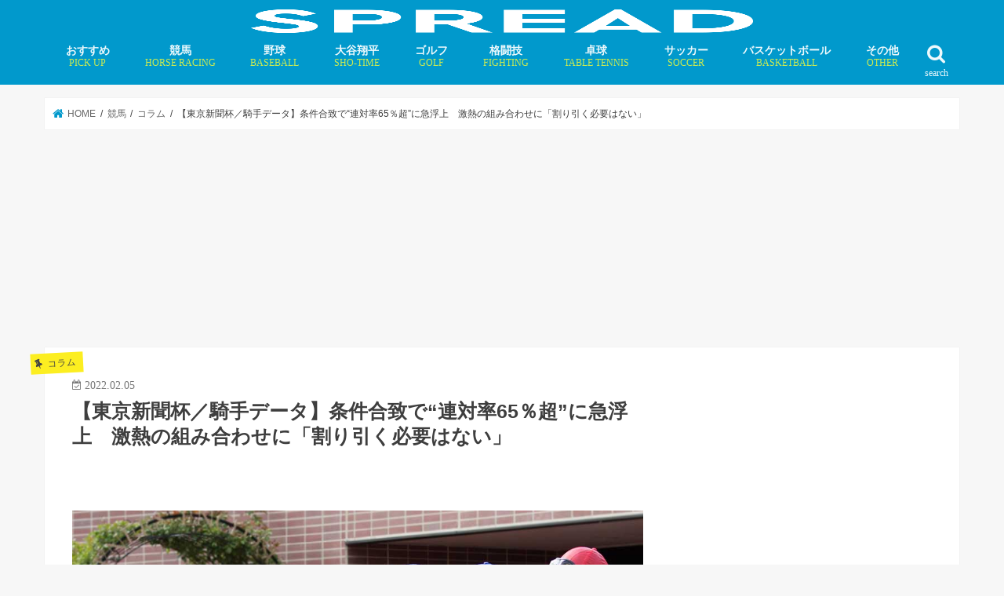

--- FILE ---
content_type: text/html; charset=UTF-8
request_url: https://spread-sports.jp/archives/119175
body_size: 23512
content:
<!doctype html>
<!--[if lt IE 7]><html lang="ja" class="no-js lt-ie9 lt-ie8 lt-ie7"><![endif]-->
<!--[if (IE 7)&!(IEMobile)]><html lang="ja" class="no-js lt-ie9 lt-ie8"><![endif]-->
<!--[if (IE 8)&!(IEMobile)]><html lang="ja" class="no-js lt-ie9"><![endif]-->
<!--[if gt IE 8]><!--><html lang="ja" class="no-js"><!--<![endif]--><head><script data-no-optimize="1">var litespeed_docref=sessionStorage.getItem("litespeed_docref");litespeed_docref&&(Object.defineProperty(document,"referrer",{get:function(){return litespeed_docref}}),sessionStorage.removeItem("litespeed_docref"));</script>  <script type="litespeed/javascript">(function(w,d,s,l,i){w[l]=w[l]||[];w[l].push({'gtm.start':new Date().getTime(),event:'gtm.js'});var f=d.getElementsByTagName(s)[0],j=d.createElement(s),dl=l!='dataLayer'?'&l='+l:'';j.async=!0;j.src='https://www.googletagmanager.com/gtm.js?id='+i+dl;f.parentNode.insertBefore(j,f)})(window,document,'script','dataLayer','GTM-MFLZTWC')</script> <meta charset="utf-8"><link data-optimized="2" rel="stylesheet" href="https://spread-sports.jp/wp/wp-content/litespeed/css/7e4435dd35a6f53dde8f2e9d49e4cf90.css?ver=4f9b2" /><meta http-equiv="X-UA-Compatible" content="IE=edge"><meta name="HandheldFriendly" content="True"><meta name="MobileOptimized" content="320"><meta name="viewport" content="width=device-width, initial-scale=1"/><link rel="apple-touch-icon" href="https://spread-sports.jp/wp/wp-content/uploads/2018/09/ico.png"><link rel="pingback" href="https://spread-sports.jp/wp/xmlrpc.php"><!--[if IE]><link rel="shortcut icon" href="https://spread-sports.jp/wp/wp-content/uploads/2018/03/favicon.ico">  <![endif]-->
<!--[if lt IE 9]> <script src="//html5shiv.googlecode.com/svn/trunk/html5.js"></script> <script src="//css3-mediaqueries-js.googlecode.com/svn/trunk/css3-mediaqueries.js"></script> <![endif]-->
 <script type="litespeed/javascript" data-src="https://flux-cdn.com/client/00577/spread_00498.min.js"></script>  <script type="litespeed/javascript" data-src="https://pdn.adingo.jp/p.js"></script> <script type="litespeed/javascript">var fluctAdScript=fluctAdScript||{cmd:[]};fluctAdScript.cmd.push(function(cmd){var ppid_rand=Math.random();if(ppid_rand<0.9){cmd.enablePpidIntegration()}})</script>  <script type="litespeed/javascript" data-src="https://pagead2.googlesyndication.com/pagead/js/adsbygoogle.js?client=ca-pub-6715508682215151"
     crossorigin="anonymous"></script>  <script type="litespeed/javascript">!function(){"use strict";function e(e){var t=!(arguments.length>1&&void 0!==arguments[1])||arguments[1],c=document.createElement("script");c.src=e,t?c.type="module":(c.async=!0,c.type="text/javascript",c.setAttribute("nomodule",""));var n=document.getElementsByTagName("script")[0];n.parentNode.insertBefore(c,n)}!function(t,c){!function(t,c,n){var a,o,r;n.accountId=c,null!==(a=t.marfeel)&&void 0!==a||(t.marfeel={}),null!==(o=(r=t.marfeel).cmd)&&void 0!==o||(r.cmd=[]),t.marfeel.config=n;var i="https://sdk.mrf.io/statics";e("".concat(i,"/marfeel-sdk.js?id=").concat(c),!0),e("".concat(i,"/marfeel-sdk.es5.js?id=").concat(c),!1)}(t,c,arguments.length>2&&void 0!==arguments[2]?arguments[2]:{})}(window,4218,{})}()</script>  <script="async" type="litespeed/javascript" data-src="//widgets.outbrain.com/outbrain.js"></script>  <script type="litespeed/javascript" data-src="https://speee-ad.akamaized.net/tag/spread-sports_sp/js/outer-frame.min.js" charset="utf-8"></script> <script type="litespeed/javascript" data-src="https://speee-ad.akamaized.net/tag/2-spread-sports_sp/js/outer-frame.min.js" charset="utf-8"></script> <script type="litespeed/javascript" data-src="https://speee-ad.akamaized.net/tag/4-spread-sports_sp/js/outer-frame.min.js" charset="utf-8"></script>  <script type="module" src="https://modules.promolayer.io/index.js" data-pluid="WEKZPQE0Kdc3QMqizQutzp8MUzr1" data-workspace="XJNapL4Ms5n0VHrca7F9" crossorigin async></script> <meta name="p:domain_verify" content="8b3a512bc63920db83e06e58167b05dd"/> <script type="litespeed/javascript" data-src="https://securepubads.g.doubleclick.net/tag/js/gpt.js"></script> <script type="litespeed/javascript">window.googletag=window.googletag||{cmd:[]};var google_interstitial_slot;googletag.cmd.push(function(){google_interstitial_slot=googletag.defineOutOfPageSlot('/62532913,22181461059/p_spread_300x250_interstitialadx_31664',googletag.enums.OutOfPageFormat.INTERSTITIAL);if(google_interstitial_slot){google_interstitial_slot.addService(googletag.pubads())}
googletag.pubads().enableSingleRequest();googletag.enableServices();googletag.display(google_interstitial_slot)})</script>  <script type="litespeed/javascript" data-src="https://securepubads.g.doubleclick.net/tag/js/gpt.js"></script> <script type="litespeed/javascript">window.googletag=window.googletag||{cmd:[]};googletag.cmd.push(function(){function randomInt(min,max){return Math.floor(Math.random()*(max+1-min))+min}
googletag.pubads().setTargeting("fluct_ad_group",String(randomInt(1,10)));googletag.pubads().enableSingleRequest();googletag.enableServices()})</script>  <script type="litespeed/javascript" data-src="https://speee-ad.akamaized.net/tag/2-spread-sports_pc/js/outer-frame.min.js" charset="utf-8"></script> <title>【東京新聞杯／騎手データ】条件合致で“連対率65％超”に急浮上 激熱の組み合わせに「割り引く必要はない」 | SPREAD</title><meta name="description" content="6日は東京競馬場で今後のマイルGIに繋がる東京新聞杯（GIII、芝1600m）が行われます。 今回は2000年" /><meta name="robots" content="max-image-preview:large" /><meta name="author" content="nishidate"/><meta name="google-site-verification" content="kSI-m0rH2HWj_-xnX6RdmnOTvsz4Xcyj10c9QpB7i2s" /><link rel="canonical" href="https://spread-sports.jp/archives/119175" /><meta name="generator" content="All in One SEO (AIOSEO) 4.7.8" /><meta property="og:locale" content="ja_JP" /><meta property="og:site_name" content="SPREAD" /><meta property="og:type" content="article" /><meta property="og:title" content="【東京新聞杯／騎手データ】条件合致で“連対率65％超”に急浮上 激熱の組み合わせに「割り引く必要はない」 | SPREAD" /><meta property="og:description" content="6日は東京競馬場で今後のマイルGIに繋がる東京新聞杯（GIII、芝1600m）が行われます。 今回は2000年" /><meta property="og:url" content="https://spread-sports.jp/archives/119175" /><meta property="og:image" content="https://spread-sports.jp/wp/wp-content/uploads/2021/11/1636355451-86724352.jpg" /><meta property="og:image:secure_url" content="https://spread-sports.jp/wp/wp-content/uploads/2021/11/1636355451-86724352.jpg" /><meta property="og:image:width" content="1024" /><meta property="og:image:height" content="683" /><meta property="article:published_time" content="2022-02-05T06:45:20+00:00" /><meta property="article:modified_time" content="2022-02-06T00:43:16+00:00" /><meta name="twitter:card" content="summary_large_image" /><meta name="twitter:site" content="@editor_spread" /><meta name="twitter:title" content="【東京新聞杯／騎手データ】条件合致で“連対率65％超”に急浮上 激熱の組み合わせに「割り引く必要はない」 | SPREAD" /><meta name="twitter:description" content="6日は東京競馬場で今後のマイルGIに繋がる東京新聞杯（GIII、芝1600m）が行われます。 今回は2000年" /><meta name="twitter:creator" content="@editor_spread" /><meta name="twitter:image" content="https://spread-sports.jp/wp/wp-content/uploads/2021/11/1636355451-86724352.jpg" /><meta name="google" content="nositelinkssearchbox" /> <script type="application/ld+json" class="aioseo-schema">{"@context":"https:\/\/schema.org","@graph":[{"@type":"Article","@id":"https:\/\/spread-sports.jp\/archives\/119175#article","name":"\u3010\u6771\u4eac\u65b0\u805e\u676f\uff0f\u9a0e\u624b\u30c7\u30fc\u30bf\u3011\u6761\u4ef6\u5408\u81f4\u3067\u201c\u9023\u5bfe\u738765\uff05\u8d85\u201d\u306b\u6025\u6d6e\u4e0a \u6fc0\u71b1\u306e\u7d44\u307f\u5408\u308f\u305b\u306b\u300c\u5272\u308a\u5f15\u304f\u5fc5\u8981\u306f\u306a\u3044\u300d | SPREAD","headline":"\u3010\u6771\u4eac\u65b0\u805e\u676f\uff0f\u9a0e\u624b\u30c7\u30fc\u30bf\u3011\u6761\u4ef6\u5408\u81f4\u3067\u201c\u9023\u5bfe\u738765\uff05\u8d85\u201d\u306b\u6025\u6d6e\u4e0a\u3000\u6fc0\u71b1\u306e\u7d44\u307f\u5408\u308f\u305b\u306b\u300c\u5272\u308a\u5f15\u304f\u5fc5\u8981\u306f\u306a\u3044\u300d","author":{"@id":"https:\/\/spread-sports.jp\/archives\/author\/nishidate#author"},"publisher":{"@id":"https:\/\/spread-sports.jp\/#organization"},"image":{"@type":"ImageObject","url":"https:\/\/spread-sports.jp\/wp\/wp-content\/uploads\/2021\/11\/1636355451-86724352.jpg","width":1024,"height":683},"datePublished":"2022-02-05T15:45:20+09:00","dateModified":"2022-02-06T09:43:16+09:00","inLanguage":"ja","mainEntityOfPage":{"@id":"https:\/\/spread-sports.jp\/archives\/119175#webpage"},"isPartOf":{"@id":"https:\/\/spread-sports.jp\/archives\/119175#webpage"},"articleSection":"\u30b3\u30e9\u30e0, \u7af6\u99ac, C.\u30eb\u30e1\u30fc\u30eb, M.\u30c7\u30e0\u30fc\u30ed, \u6771\u4eac\u65b0\u805e\u676f, \u7530\u8fba\u88d5\u4fe1"},{"@type":"BreadcrumbList","@id":"https:\/\/spread-sports.jp\/archives\/119175#breadcrumblist","itemListElement":[{"@type":"ListItem","@id":"https:\/\/spread-sports.jp\/#listItem","position":1,"name":"\u5bb6"}]},{"@type":"Organization","@id":"https:\/\/spread-sports.jp\/#organization","name":"SPREAD","description":"\u300c\u30b9\u30dd\u30fc\u30c4\u306e\u672a\u6765\u3092\u8aad\u307f\u3068\u304f\u300d\u30e1\u30c7\u30a3\u30a2","url":"https:\/\/spread-sports.jp\/","sameAs":["https:\/\/twitter.com\/editor_spread"]},{"@type":"Person","@id":"https:\/\/spread-sports.jp\/archives\/author\/nishidate#author","url":"https:\/\/spread-sports.jp\/archives\/author\/nishidate","name":"nishidate"},{"@type":"WebPage","@id":"https:\/\/spread-sports.jp\/archives\/119175#webpage","url":"https:\/\/spread-sports.jp\/archives\/119175","name":"\u3010\u6771\u4eac\u65b0\u805e\u676f\uff0f\u9a0e\u624b\u30c7\u30fc\u30bf\u3011\u6761\u4ef6\u5408\u81f4\u3067\u201c\u9023\u5bfe\u738765\uff05\u8d85\u201d\u306b\u6025\u6d6e\u4e0a \u6fc0\u71b1\u306e\u7d44\u307f\u5408\u308f\u305b\u306b\u300c\u5272\u308a\u5f15\u304f\u5fc5\u8981\u306f\u306a\u3044\u300d | SPREAD","description":"6\u65e5\u306f\u6771\u4eac\u7af6\u99ac\u5834\u3067\u4eca\u5f8c\u306e\u30de\u30a4\u30ebGI\u306b\u7e4b\u304c\u308b\u6771\u4eac\u65b0\u805e\u676f\uff08GIII\u3001\u829d1600m\uff09\u304c\u884c\u308f\u308c\u307e\u3059\u3002 \u4eca\u56de\u306f2000\u5e74","inLanguage":"ja","isPartOf":{"@id":"https:\/\/spread-sports.jp\/#website"},"breadcrumb":{"@id":"https:\/\/spread-sports.jp\/archives\/119175#breadcrumblist"},"author":{"@id":"https:\/\/spread-sports.jp\/archives\/author\/nishidate#author"},"creator":{"@id":"https:\/\/spread-sports.jp\/archives\/author\/nishidate#author"},"image":{"@type":"ImageObject","url":"https:\/\/spread-sports.jp\/wp\/wp-content\/uploads\/2021\/11\/1636355451-86724352.jpg","@id":"https:\/\/spread-sports.jp\/archives\/119175\/#mainImage","width":1024,"height":683},"primaryImageOfPage":{"@id":"https:\/\/spread-sports.jp\/archives\/119175#mainImage"},"datePublished":"2022-02-05T15:45:20+09:00","dateModified":"2022-02-06T09:43:16+09:00"},{"@type":"WebSite","@id":"https:\/\/spread-sports.jp\/#website","url":"https:\/\/spread-sports.jp\/","name":"SPREAD","description":"\u300c\u30b9\u30dd\u30fc\u30c4\u306e\u672a\u6765\u3092\u8aad\u307f\u3068\u304f\u300d\u30e1\u30c7\u30a3\u30a2","inLanguage":"ja","publisher":{"@id":"https:\/\/spread-sports.jp\/#organization"}}]}</script> <link rel='dns-prefetch' href='//ajax.googleapis.com' /><link rel='dns-prefetch' href='//fonts.googleapis.com' /><link rel='dns-prefetch' href='//maxcdn.bootstrapcdn.com' /><link rel='dns-prefetch' href='//s.w.org' /><link rel="alternate" type="application/rss+xml" title="SPREAD &raquo; フィード" href="https://spread-sports.jp/feed" /> <script type="litespeed/javascript" data-src='//ajax.googleapis.com/ajax/libs/jquery/1.12.4/jquery.min.js' id='jquery-js'></script> <script type='application/json' id='wpp-json'>{"sampling_active":1,"sampling_rate":100,"ajax_url":"https:\/\/spread-sports.jp\/wp-json\/wordpress-popular-posts\/v1\/popular-posts","api_url":"https:\/\/spread-sports.jp\/wp-json\/wordpress-popular-posts","ID":119175,"token":"dff3fa1ac5","lang":0,"debug":0}</script> <link rel="https://api.w.org/" href="https://spread-sports.jp/wp-json/" /><link rel="alternate" type="application/json" href="https://spread-sports.jp/wp-json/wp/v2/posts/119175" /><link rel="EditURI" type="application/rsd+xml" title="RSD" href="https://spread-sports.jp/wp/xmlrpc.php?rsd" /><link rel="wlwmanifest" type="application/wlwmanifest+xml" href="https://spread-sports.jp/wp/wp-includes/wlwmanifest.xml" /><link rel='shortlink' href='https://spread-sports.jp/?p=119175' /><link rel="alternate" type="application/json+oembed" href="https://spread-sports.jp/wp-json/oembed/1.0/embed?url=https%3A%2F%2Fspread-sports.jp%2Farchives%2F119175" /><link rel="alternate" type="text/xml+oembed" href="https://spread-sports.jp/wp-json/oembed/1.0/embed?url=https%3A%2F%2Fspread-sports.jp%2Farchives%2F119175&#038;format=xml" /><meta name="generator" content="Site Kit by Google 1.34.0" /><link rel="preload"
as="image"
href="https://spread-sports.jp/wp/wp-content/uploads/2021/11/1636355451-86724352.jpg"
imagesrcset=""
imagesizes="(max-width: 1024px) 100vw, 1024px"
fetchpriority="high"> <script type="litespeed/javascript" data-src="//pagead2.googlesyndication.com/pagead/js/adsbygoogle.js"></script><script type="litespeed/javascript">(adsbygoogle=window.adsbygoogle||[]).push({"google_ad_client":"ca-pub-6715508682215151","enable_page_level_ads":!0,"tag_partner":"site_kit"})</script><link rel="icon" href="https://spread-sports.jp/wp/wp-content/uploads/2018/03/cropped-ico-32x32.png" sizes="32x32" /><link rel="icon" href="https://spread-sports.jp/wp/wp-content/uploads/2018/03/cropped-ico-192x192.png" sizes="192x192" /><link rel="apple-touch-icon" href="https://spread-sports.jp/wp/wp-content/uploads/2018/03/cropped-ico-180x180.png" /><meta name="msapplication-TileImage" content="https://spread-sports.jp/wp/wp-content/uploads/2018/03/cropped-ico-270x270.png" /><link rel="preload" href="https://spread-sports.jp/wp/wp-content/uploads/2021/11/1636355451-86724352.jpg" as="image"> <script type="application/ld+json">[{
		"@context": "http://schema.org",
		"@type": "NewsArticle",
		"mainEntityOfPage":{
			"@type":"WebPage",
			"@id":"https://spread-sports.jp/archives/119175"
		},
		"headline": "【東京新聞杯／騎手データ】条件合致で“連対率65％超”に急浮上　激熱の組み合わせに「割り引く必要はない」",
		"image": {
			"@type": "ImageObject",
			"url": "https://spread-sports.jp/wp/wp-content/uploads/2021/11/1636355451-86724352.jpg",
			"width": 1024,
			"height": 683		},
		"author": {
			"@type": "Person",
			"name": ""
		},
		"publisher": {
			"@type": "Organization",
			"name": "SPREAD",
			"logo": {
				"@type": "ImageObject",
				"url": "https://spread-sports.jp/wp/wp-content/uploads/2018/08/logo_spread-300x57.png",
				"width": 300,
				"height": 60
			}
		},
		"datePublished": "2022-02-05T15:45:20+09:00",
		"dateModified": "2022-02-06T09:43:16+09:00"
	}]</script> <script type="application/ld+json">{
		"@context": "http://schema.org",
		"@type": "BreadcrumbList",
		"itemListElement": [
		{
			"@type": "ListItem",
			"position": 1,
			"item": {
				"@id": "https://spread-sports.jp",
				"name": "TOP"
			}
		}
												,{
			"@type": "ListItem",
			"position": 2,
			"item": {
				"@id": "https://spread-sports.jp/archives/category/horse_racing",
				"name": "競馬"
			}
		}
						,{
			"@type": "ListItem",
			"position": 3,
			"item": {
				"@id": "https://spread-sports.jp/archives/category/horse_racing/column-horse_racing",
				"name": "コラム"
			}
		}
				,{
			"@type": "ListItem",
			"position": 4,
			"item": {
				"@id": "https://spread-sports.jp/archives/119175",
				"name": "記事"
			}
		}
						]
	}</script> </head><body class="post-template-default single single-post postid-119175 single-format-standard bg pannavi_on h_default sidebarright undo_off"><noscript><iframe data-lazyloaded="1" src="about:blank" data-litespeed-src="https://www.googletagmanager.com/ns.html?id=GTM-MFLZTWC"
height="0" width="0" style="display:none;visibility:hidden"></iframe></noscript><div id="fb-root"></div> <script type="litespeed/javascript">(function(d,s,id){var js,fjs=d.getElementsByTagName(s)[0];if(d.getElementById(id))return;js=d.createElement(s);js.id=id;js.src='https://connect.facebook.net/ja_JP/sdk.js#xfbml=1&version=v2.12';fjs.parentNode.insertBefore(js,fjs)}(document,'script','facebook-jssdk'))</script> <div id="container" class="  undo_off"><header class="header bg animated fadeIn bg headercenter" role="banner"><div id="inner-header" class="cf"><div style="height:40px;"><div id="logo_child" class="gf fs_s"><p class="h1 img"><a href="https://spread-sports.jp"><img data-lazyloaded="1" src="[data-uri]" width="640" height="121" id="jstork_child_header_logo" data-src="https://spread-sports.jp/wp/wp-content/uploads/2018/08/logo_spread.png.webp" alt="SPREAD"></a></p></div></div><nav id="g_nav" role="navigation">
<a href="#searchbox" data-remodal-target="searchbox" class="nav_btn search_btn jstork_child"><span class="text gf">search</span></a><ul id="menu-%e3%82%b0%e3%83%ad%e3%83%bc%e3%83%90%e3%83%ab%e3%83%8a%e3%83%93" class="nav top-nav cf"><li id="menu-item-264257" class="menu-item menu-item-type-custom menu-item-object-custom menu-item-264257"><a href="https://spread-sports.jp/archives/tag/pickup">おすすめ<span class="gf">PICK UP</span></a></li><li id="menu-item-52798" class="menu-item menu-item-type-taxonomy menu-item-object-category current-post-ancestor current-menu-parent current-post-parent menu-item-has-children menu-item-52798"><a href="https://spread-sports.jp/archives/category/horse_racing">競馬<span class="gf">HORSE RACING</span></a><ul class="sub-menu"><li id="menu-item-78376" class="menu-item menu-item-type-taxonomy menu-item-object-category menu-item-78376"><a href="https://spread-sports.jp/archives/category/horse_racing/news-horse_racing">ニュース</a></li><li id="menu-item-78378" class="menu-item menu-item-type-custom menu-item-object-custom menu-item-78378"><a href="https://spread-sports.jp/archives/category/horse_racing/column-horse_racing">コラム</a></li><li id="menu-item-236641" class="menu-item menu-item-type-custom menu-item-object-custom menu-item-236641"><a href="https://spread-sports.jp/archives/category/horse_racing/interview-horse_racing">インタビュー</a></li></ul></li><li id="menu-item-71" class="menu-item menu-item-type-taxonomy menu-item-object-category menu-item-has-children menu-item-71"><a href="https://spread-sports.jp/archives/category/baseball">野球<span class="gf">BASEBALL</span></a><ul class="sub-menu"><li id="menu-item-319072" class="menu-item menu-item-type-custom menu-item-object-custom menu-item-319072"><a href="https://spread-sports.jp/archives/370324">MLB有力FA選手一覧・移籍先まとめ</a></li><li id="menu-item-78247" class="menu-item menu-item-type-custom menu-item-object-custom menu-item-78247"><a href="https://spread-sports.jp/archives/category/baseball/mlb">MLB情報</a></li></ul></li><li id="menu-item-232591" class="menu-item menu-item-type-custom menu-item-object-custom menu-item-has-children menu-item-232591"><a href="https://spread-sports.jp/archives/category/baseball/mlb/shohei-ohtani">大谷翔平<span class="gf">SHO-TIME</span></a><ul class="sub-menu"><li id="menu-item-276452" class="menu-item menu-item-type-custom menu-item-object-custom menu-item-276452"><a href="https://spread-sports.jp/archives/372036">大谷翔平の「年末年始特番」放送予定</a></li></ul></li><li id="menu-item-52797" class="menu-item menu-item-type-taxonomy menu-item-object-category menu-item-has-children menu-item-52797"><a href="https://spread-sports.jp/archives/category/golf">ゴルフ<span class="gf">GOLF</span></a><ul class="sub-menu"><li id="menu-item-78374" class="menu-item menu-item-type-custom menu-item-object-custom menu-item-78374"><a href="https://spread-sports.jp/archives/category/golf/news-golf">ニュース</a></li><li id="menu-item-78375" class="menu-item menu-item-type-custom menu-item-object-custom menu-item-78375"><a href="https://spread-sports.jp/archives/category/golf/column-golf">コラム</a></li><li id="menu-item-162504" class="menu-item menu-item-type-custom menu-item-object-custom menu-item-162504"><a href="https://spread-sports.jp/archives/category/golf/interview-golf">インタビュー</a></li></ul></li><li id="menu-item-78384" class="menu-item menu-item-type-taxonomy menu-item-object-category menu-item-has-children menu-item-78384"><a href="https://spread-sports.jp/archives/category/fighting">格闘技<span class="gf">FIGHTING</span></a><ul class="sub-menu"><li id="menu-item-78385" class="menu-item menu-item-type-custom menu-item-object-custom menu-item-78385"><a href="https://spread-sports.jp/archives/category/fighting/news-fighting">ニュース</a></li><li id="menu-item-78386" class="menu-item menu-item-type-custom menu-item-object-custom menu-item-78386"><a href="https://spread-sports.jp/archives/category/fighting/column-fighting">コラム</a></li></ul></li><li id="menu-item-232596" class="menu-item menu-item-type-taxonomy menu-item-object-category menu-item-has-children menu-item-232596"><a href="https://spread-sports.jp/archives/category/table_tennis">卓球<span class="gf">TABLE TENNIS</span></a><ul class="sub-menu"><li id="menu-item-282404" class="menu-item menu-item-type-taxonomy menu-item-object-category menu-item-282404"><a href="https://spread-sports.jp/archives/category/table_tennis/miu-hirano">平野美宇 プロフィール／最新記事</a></li><li id="menu-item-283498" class="menu-item menu-item-type-taxonomy menu-item-object-category menu-item-283498"><a href="https://spread-sports.jp/archives/category/table_tennis/hina-hayata">早田ひな プロフィール／最新記事</a></li><li id="menu-item-283829" class="menu-item menu-item-type-taxonomy menu-item-object-category menu-item-283829"><a href="https://spread-sports.jp/archives/category/table_tennis/miwa-harimoto">張本美和 プロフィール／最新記事</a></li><li id="menu-item-294016" class="menu-item menu-item-type-taxonomy menu-item-object-category menu-item-294016"><a href="https://spread-sports.jp/archives/category/table_tennis/mima-ito">伊藤美誠 プロフィール／最新記事</a></li><li id="menu-item-306275" class="menu-item menu-item-type-taxonomy menu-item-object-category menu-item-306275"><a href="https://spread-sports.jp/archives/category/table_tennis/satsuki-odo">大藤沙月 プロフィール／最新記事</a></li><li id="menu-item-294247" class="menu-item menu-item-type-taxonomy menu-item-object-category menu-item-294247"><a href="https://spread-sports.jp/archives/category/table_tennis/tomokazu-harimoto">張本智和 プロフィール／最新記事</a></li><li id="menu-item-294248" class="menu-item menu-item-type-taxonomy menu-item-object-category menu-item-294248"><a href="https://spread-sports.jp/archives/category/table_tennis/shunsuke-togami">戸上隼輔 プロフィール／最新記事</a></li></ul></li><li id="menu-item-49" class="menu-item menu-item-type-taxonomy menu-item-object-category menu-item-has-children menu-item-49"><a href="https://spread-sports.jp/archives/category/soccer">サッカー<span class="gf">SOCCER</span></a><ul class="sub-menu"><li id="menu-item-1403" class="menu-item menu-item-type-taxonomy menu-item-object-category menu-item-1403"><a href="https://spread-sports.jp/archives/category/soccer/news-soccer">ニュース</a></li><li id="menu-item-43914" class="menu-item menu-item-type-taxonomy menu-item-object-category menu-item-43914"><a href="https://spread-sports.jp/archives/category/soccer/column-soccer">コラム</a></li><li id="menu-item-584" class="menu-item menu-item-type-taxonomy menu-item-object-category menu-item-584"><a href="https://spread-sports.jp/archives/category/soccer/interview-soccer">インタビュー</a></li></ul></li><li id="menu-item-53" class="menu-item menu-item-type-taxonomy menu-item-object-category menu-item-has-children menu-item-53"><a href="https://spread-sports.jp/archives/category/basketball">バスケットボール<span class="gf">BASKETBALL</span></a><ul class="sub-menu"><li id="menu-item-829" class="menu-item menu-item-type-taxonomy menu-item-object-category menu-item-829"><a href="https://spread-sports.jp/archives/category/basketball/news-basketball">ニュース</a></li><li id="menu-item-78383" class="menu-item menu-item-type-custom menu-item-object-custom menu-item-78383"><a href="https://spread-sports.jp/archives/category/basketball/column-basketball">コラム</a></li><li id="menu-item-78382" class="menu-item menu-item-type-custom menu-item-object-custom menu-item-78382"><a href="https://spread-sports.jp/archives/category/basketball/%e3%82%a4%e3%83%b3%e3%82%bf%e3%83%93%e3%83%a5%e3%83%bc-basketball">インタビュー</a></li></ul></li><li id="menu-item-52799" class="menu-item menu-item-type-taxonomy menu-item-object-category menu-item-has-children menu-item-52799"><a href="https://spread-sports.jp/archives/category/othersports">その他<span class="gf">OTHER</span></a><ul class="sub-menu"><li id="menu-item-52802" class="menu-item menu-item-type-taxonomy menu-item-object-category menu-item-52802"><a href="https://spread-sports.jp/archives/category/boxing">ボクシング</a></li><li id="menu-item-11939" class="menu-item menu-item-type-taxonomy menu-item-object-category menu-item-11939"><a href="https://spread-sports.jp/archives/category/rugby">ラグビー<span class="gf">RUGBY</span></a></li><li id="menu-item-232598" class="menu-item menu-item-type-taxonomy menu-item-object-category menu-item-232598"><a href="https://spread-sports.jp/archives/category/tennis">テニス</a></li><li id="menu-item-78391" class="menu-item menu-item-type-taxonomy menu-item-object-category menu-item-78391"><a href="https://spread-sports.jp/archives/category/mortorsports">モータースポーツ</a></li><li id="menu-item-84426" class="menu-item menu-item-type-taxonomy menu-item-object-category menu-item-84426"><a href="https://spread-sports.jp/archives/category/dance">ダンス</a></li><li id="menu-item-63" class="menu-item menu-item-type-taxonomy menu-item-object-category menu-item-63"><a href="https://spread-sports.jp/archives/category/figure_skating">フィギュアスケート</a></li><li id="menu-item-52804" class="menu-item menu-item-type-taxonomy menu-item-object-category menu-item-52804"><a href="https://spread-sports.jp/archives/category/swim">水泳</a></li><li id="menu-item-52805" class="menu-item menu-item-type-taxonomy menu-item-object-category menu-item-52805"><a href="https://spread-sports.jp/archives/category/athletics">陸上競技</a></li><li id="menu-item-52806" class="menu-item menu-item-type-taxonomy menu-item-object-category menu-item-52806"><a href="https://spread-sports.jp/archives/category/othersports">その他競技</a></li></ul></li></ul></nav>
<a href="#spnavi" data-remodal-target="spnavi" class="nav_btn"><span class="text gf">menu</span></a></div></header><div class="remodal" data-remodal-id="spnavi" data-remodal-options="hashTracking:false">
<button data-remodal-action="close" class="remodal-close"><span class="text gf">CLOSE</span></button><ul id="menu-%e3%82%b0%e3%83%ad%e3%83%bc%e3%83%90%e3%83%ab%e3%83%8a%e3%83%93-1" class="sp_g_nav nav top-nav cf"><li class="menu-item menu-item-type-custom menu-item-object-custom menu-item-264257"><a href="https://spread-sports.jp/archives/tag/pickup">おすすめ<span class="gf">PICK UP</span></a></li><li class="menu-item menu-item-type-taxonomy menu-item-object-category current-post-ancestor current-menu-parent current-post-parent menu-item-has-children menu-item-52798"><a href="https://spread-sports.jp/archives/category/horse_racing">競馬<span class="gf">HORSE RACING</span></a><ul class="sub-menu"><li class="menu-item menu-item-type-taxonomy menu-item-object-category menu-item-78376"><a href="https://spread-sports.jp/archives/category/horse_racing/news-horse_racing">ニュース</a></li><li class="menu-item menu-item-type-custom menu-item-object-custom menu-item-78378"><a href="https://spread-sports.jp/archives/category/horse_racing/column-horse_racing">コラム</a></li><li class="menu-item menu-item-type-custom menu-item-object-custom menu-item-236641"><a href="https://spread-sports.jp/archives/category/horse_racing/interview-horse_racing">インタビュー</a></li></ul></li><li class="menu-item menu-item-type-taxonomy menu-item-object-category menu-item-has-children menu-item-71"><a href="https://spread-sports.jp/archives/category/baseball">野球<span class="gf">BASEBALL</span></a><ul class="sub-menu"><li class="menu-item menu-item-type-custom menu-item-object-custom menu-item-319072"><a href="https://spread-sports.jp/archives/370324">MLB有力FA選手一覧・移籍先まとめ</a></li><li class="menu-item menu-item-type-custom menu-item-object-custom menu-item-78247"><a href="https://spread-sports.jp/archives/category/baseball/mlb">MLB情報</a></li></ul></li><li class="menu-item menu-item-type-custom menu-item-object-custom menu-item-has-children menu-item-232591"><a href="https://spread-sports.jp/archives/category/baseball/mlb/shohei-ohtani">大谷翔平<span class="gf">SHO-TIME</span></a><ul class="sub-menu"><li class="menu-item menu-item-type-custom menu-item-object-custom menu-item-276452"><a href="https://spread-sports.jp/archives/372036">大谷翔平の「年末年始特番」放送予定</a></li></ul></li><li class="menu-item menu-item-type-taxonomy menu-item-object-category menu-item-has-children menu-item-52797"><a href="https://spread-sports.jp/archives/category/golf">ゴルフ<span class="gf">GOLF</span></a><ul class="sub-menu"><li class="menu-item menu-item-type-custom menu-item-object-custom menu-item-78374"><a href="https://spread-sports.jp/archives/category/golf/news-golf">ニュース</a></li><li class="menu-item menu-item-type-custom menu-item-object-custom menu-item-78375"><a href="https://spread-sports.jp/archives/category/golf/column-golf">コラム</a></li><li class="menu-item menu-item-type-custom menu-item-object-custom menu-item-162504"><a href="https://spread-sports.jp/archives/category/golf/interview-golf">インタビュー</a></li></ul></li><li class="menu-item menu-item-type-taxonomy menu-item-object-category menu-item-has-children menu-item-78384"><a href="https://spread-sports.jp/archives/category/fighting">格闘技<span class="gf">FIGHTING</span></a><ul class="sub-menu"><li class="menu-item menu-item-type-custom menu-item-object-custom menu-item-78385"><a href="https://spread-sports.jp/archives/category/fighting/news-fighting">ニュース</a></li><li class="menu-item menu-item-type-custom menu-item-object-custom menu-item-78386"><a href="https://spread-sports.jp/archives/category/fighting/column-fighting">コラム</a></li></ul></li><li class="menu-item menu-item-type-taxonomy menu-item-object-category menu-item-has-children menu-item-232596"><a href="https://spread-sports.jp/archives/category/table_tennis">卓球<span class="gf">TABLE TENNIS</span></a><ul class="sub-menu"><li class="menu-item menu-item-type-taxonomy menu-item-object-category menu-item-282404"><a href="https://spread-sports.jp/archives/category/table_tennis/miu-hirano">平野美宇 プロフィール／最新記事</a></li><li class="menu-item menu-item-type-taxonomy menu-item-object-category menu-item-283498"><a href="https://spread-sports.jp/archives/category/table_tennis/hina-hayata">早田ひな プロフィール／最新記事</a></li><li class="menu-item menu-item-type-taxonomy menu-item-object-category menu-item-283829"><a href="https://spread-sports.jp/archives/category/table_tennis/miwa-harimoto">張本美和 プロフィール／最新記事</a></li><li class="menu-item menu-item-type-taxonomy menu-item-object-category menu-item-294016"><a href="https://spread-sports.jp/archives/category/table_tennis/mima-ito">伊藤美誠 プロフィール／最新記事</a></li><li class="menu-item menu-item-type-taxonomy menu-item-object-category menu-item-306275"><a href="https://spread-sports.jp/archives/category/table_tennis/satsuki-odo">大藤沙月 プロフィール／最新記事</a></li><li class="menu-item menu-item-type-taxonomy menu-item-object-category menu-item-294247"><a href="https://spread-sports.jp/archives/category/table_tennis/tomokazu-harimoto">張本智和 プロフィール／最新記事</a></li><li class="menu-item menu-item-type-taxonomy menu-item-object-category menu-item-294248"><a href="https://spread-sports.jp/archives/category/table_tennis/shunsuke-togami">戸上隼輔 プロフィール／最新記事</a></li></ul></li><li class="menu-item menu-item-type-taxonomy menu-item-object-category menu-item-has-children menu-item-49"><a href="https://spread-sports.jp/archives/category/soccer">サッカー<span class="gf">SOCCER</span></a><ul class="sub-menu"><li class="menu-item menu-item-type-taxonomy menu-item-object-category menu-item-1403"><a href="https://spread-sports.jp/archives/category/soccer/news-soccer">ニュース</a></li><li class="menu-item menu-item-type-taxonomy menu-item-object-category menu-item-43914"><a href="https://spread-sports.jp/archives/category/soccer/column-soccer">コラム</a></li><li class="menu-item menu-item-type-taxonomy menu-item-object-category menu-item-584"><a href="https://spread-sports.jp/archives/category/soccer/interview-soccer">インタビュー</a></li></ul></li><li class="menu-item menu-item-type-taxonomy menu-item-object-category menu-item-has-children menu-item-53"><a href="https://spread-sports.jp/archives/category/basketball">バスケットボール<span class="gf">BASKETBALL</span></a><ul class="sub-menu"><li class="menu-item menu-item-type-taxonomy menu-item-object-category menu-item-829"><a href="https://spread-sports.jp/archives/category/basketball/news-basketball">ニュース</a></li><li class="menu-item menu-item-type-custom menu-item-object-custom menu-item-78383"><a href="https://spread-sports.jp/archives/category/basketball/column-basketball">コラム</a></li><li class="menu-item menu-item-type-custom menu-item-object-custom menu-item-78382"><a href="https://spread-sports.jp/archives/category/basketball/%e3%82%a4%e3%83%b3%e3%82%bf%e3%83%93%e3%83%a5%e3%83%bc-basketball">インタビュー</a></li></ul></li><li class="menu-item menu-item-type-taxonomy menu-item-object-category menu-item-has-children menu-item-52799"><a href="https://spread-sports.jp/archives/category/othersports">その他<span class="gf">OTHER</span></a><ul class="sub-menu"><li class="menu-item menu-item-type-taxonomy menu-item-object-category menu-item-52802"><a href="https://spread-sports.jp/archives/category/boxing">ボクシング</a></li><li class="menu-item menu-item-type-taxonomy menu-item-object-category menu-item-11939"><a href="https://spread-sports.jp/archives/category/rugby">ラグビー<span class="gf">RUGBY</span></a></li><li class="menu-item menu-item-type-taxonomy menu-item-object-category menu-item-232598"><a href="https://spread-sports.jp/archives/category/tennis">テニス</a></li><li class="menu-item menu-item-type-taxonomy menu-item-object-category menu-item-78391"><a href="https://spread-sports.jp/archives/category/mortorsports">モータースポーツ</a></li><li class="menu-item menu-item-type-taxonomy menu-item-object-category menu-item-84426"><a href="https://spread-sports.jp/archives/category/dance">ダンス</a></li><li class="menu-item menu-item-type-taxonomy menu-item-object-category menu-item-63"><a href="https://spread-sports.jp/archives/category/figure_skating">フィギュアスケート</a></li><li class="menu-item menu-item-type-taxonomy menu-item-object-category menu-item-52804"><a href="https://spread-sports.jp/archives/category/swim">水泳</a></li><li class="menu-item menu-item-type-taxonomy menu-item-object-category menu-item-52805"><a href="https://spread-sports.jp/archives/category/athletics">陸上競技</a></li><li class="menu-item menu-item-type-taxonomy menu-item-object-category menu-item-52806"><a href="https://spread-sports.jp/archives/category/othersports">その他競技</a></li></ul></li></ul>        <button data-remodal-action="close" class="remodal-close"><span class="text gf">CLOSE</span></button></div><div class="remodal searchbox" data-remodal-id="searchbox" data-remodal-options="hashTracking:false"><div class="search cf"><dl><dt>キーワードで記事を検索</dt><dd><form role="search" method="get" id="searchform" class="searchform cf" action="https://spread-sports.jp/" >
<input type="search" placeholder="検索する" value="" name="s" id="s" />
<button type="submit" id="searchsubmit" ><i class="fa fa-search"></i></button></form></dd></dl></div>
<button data-remodal-action="close" class="remodal-close"><span class="text gf">CLOSE</span></button></div><div id="breadcrumb" class="breadcrumb inner wrap cf"><ul itemscope itemtype="http://schema.org/BreadcrumbList"><li itemprop="itemListElement" itemscope itemtype="http://schema.org/ListItem" class="bc_homelink"><a itemprop="item" href="https://spread-sports.jp/"><span itemprop="name"> HOME</span></a><meta itemprop="position" content="1" /></li><li itemprop="itemListElement" itemscope itemtype="http://schema.org/ListItem"><a itemprop="item" href="https://spread-sports.jp/archives/category/horse_racing"><span itemprop="name">競馬</span></a><meta itemprop="position" content="2" /></li><li itemprop="itemListElement" itemscope itemtype="http://schema.org/ListItem"><a itemprop="item" href="https://spread-sports.jp/archives/category/horse_racing/column-horse_racing"><span itemprop="name">コラム</span></a><meta itemprop="position" content="3" /></li><li itemprop="itemListElement" itemscope itemtype="http://schema.org/ListItem" class="bc_posttitle"><span itemprop="name">【東京新聞杯／騎手データ】条件合致で“連対率65％超”に急浮上　激熱の組み合わせに「割り引く必要はない」</span><meta itemprop="position" content="4" /></li></ul></div><div style="margin: 10px 0px 10px 0px; text-align:center; min-height:250px"><div data-as-slot-id="p_spread_728x90_all-billboard_31664"></div></div><div id="content"><div id="inner-content" class="wrap cf"><main id="main" class="m-all t-all d-5of7 cf" role="main"><article id="post-119175" class="post-119175 post type-post status-publish format-standard has-post-thumbnail hentry category-column-horse_racing category-horse_racing tag-c- tag-m- tag-2779 tag-2882 article cf" role="article"><header class="article-header entry-header"><p class="byline entry-meta vcard cf"><span class="cat-name cat-id-2239">コラム</span>
<time class="date gf entry-date updated">2022.02.05</time>
<time class="date gf entry-date undo updated" datetime="2022-02-06">2022.02.06</time>
<span class="writer name author"><span class="fn">nishidate</span></span></p><h1 class="entry-title single-title" itemprop="headline" rel="bookmark">【東京新聞杯／騎手データ】条件合致で“連対率65％超”に急浮上　激熱の組み合わせに「割り引く必要はない」</h1><div style="text-align:right; min-height:10px">
 <p></p></div><div style="text-align:right; min-height:30px"><div class="ul-comment-counter ul-comment-counter-text-2 ul-comment-wide"></div></div><div style="min-height: 300px"><figure class="eyecatch"><div class="eyecatch-caption"><img width="728" height="486" src="https://spread-sports.jp/wp/wp-content/uploads/2021/11/1636355451-86724352.jpg" class="attachment-large size-large wp-post-image" alt="【東京新聞杯／騎手データ】条件合致で“連対率65％超”に急浮上　激熱の組み合わせに「割り引く必要はない」" loading="eager" title="【東京新聞杯／騎手データ】条件合致で“連対率65％超”に急浮上　激熱の組み合わせに「割り引く必要はない」" /></div></a></figure></div><div class="share short"><div class="sns"><ul class="cf"><li class="twitter">
<a target="blank" href="//twitter.com/intent/tweet?url=https%3A%2F%2Fspread-sports.jp%2Farchives%2F119175&text=%E3%80%90%E6%9D%B1%E4%BA%AC%E6%96%B0%E8%81%9E%E6%9D%AF%EF%BC%8F%E9%A8%8E%E6%89%8B%E3%83%87%E3%83%BC%E3%82%BF%E3%80%91%E6%9D%A1%E4%BB%B6%E5%90%88%E8%87%B4%E3%81%A7%E2%80%9C%E9%80%A3%E5%AF%BE%E7%8E%8765%EF%BC%85%E8%B6%85%E2%80%9D%E3%81%AB%E6%80%A5%E6%B5%AE%E4%B8%8A%E3%80%80%E6%BF%80%E7%86%B1%E3%81%AE%E7%B5%84%E3%81%BF%E5%90%88%E3%82%8F%E3%81%9B%E3%81%AB%E3%80%8C%E5%89%B2%E3%82%8A%E5%BC%95%E3%81%8F%E5%BF%85%E8%A6%81%E3%81%AF%E3%81%AA%E3%81%84%E3%80%8D&tw_p=tweetbutton" onclick="window.open(this.href, 'tweetwindow', 'width=550, height=450,personalbar=0,toolbar=0,scrollbars=1,resizable=1'); return false;"><i class="fa fa-twitter"></i><span class="text">ツイート</span><span class="count"></span></a></li><li class="facebook">
<a href="//www.facebook.com/sharer.php?src=bm&u=https%3A%2F%2Fspread-sports.jp%2Farchives%2F119175&t=%E3%80%90%E6%9D%B1%E4%BA%AC%E6%96%B0%E8%81%9E%E6%9D%AF%EF%BC%8F%E9%A8%8E%E6%89%8B%E3%83%87%E3%83%BC%E3%82%BF%E3%80%91%E6%9D%A1%E4%BB%B6%E5%90%88%E8%87%B4%E3%81%A7%E2%80%9C%E9%80%A3%E5%AF%BE%E7%8E%8765%EF%BC%85%E8%B6%85%E2%80%9D%E3%81%AB%E6%80%A5%E6%B5%AE%E4%B8%8A%E3%80%80%E6%BF%80%E7%86%B1%E3%81%AE%E7%B5%84%E3%81%BF%E5%90%88%E3%82%8F%E3%81%9B%E3%81%AB%E3%80%8C%E5%89%B2%E3%82%8A%E5%BC%95%E3%81%8F%E5%BF%85%E8%A6%81%E3%81%AF%E3%81%AA%E3%81%84%E3%80%8D" onclick="javascript:window.open(this.href, '', 'menubar=no,toolbar=no,resizable=yes,scrollbars=yes,height=300,width=600');return false;"><i class="fa fa-facebook"></i>
<span class="text">シェア</span><span class="count"></span></a></li><li class="hatebu">
<a href="//b.hatena.ne.jp/add?mode=confirm&url=https://spread-sports.jp/archives/119175&title=%E3%80%90%E6%9D%B1%E4%BA%AC%E6%96%B0%E8%81%9E%E6%9D%AF%EF%BC%8F%E9%A8%8E%E6%89%8B%E3%83%87%E3%83%BC%E3%82%BF%E3%80%91%E6%9D%A1%E4%BB%B6%E5%90%88%E8%87%B4%E3%81%A7%E2%80%9C%E9%80%A3%E5%AF%BE%E7%8E%8765%EF%BC%85%E8%B6%85%E2%80%9D%E3%81%AB%E6%80%A5%E6%B5%AE%E4%B8%8A%E3%80%80%E6%BF%80%E7%86%B1%E3%81%AE%E7%B5%84%E3%81%BF%E5%90%88%E3%82%8F%E3%81%9B%E3%81%AB%E3%80%8C%E5%89%B2%E3%82%8A%E5%BC%95%E3%81%8F%E5%BF%85%E8%A6%81%E3%81%AF%E3%81%AA%E3%81%84%E3%80%8D" onclick="window.open(this.href, 'HBwindow', 'width=600, height=400, menubar=no, toolbar=no, scrollbars=yes'); return false;" target="_blank"><span class="text">はてブ</span><span class="count"></span></a></li><li class="line">
<a href="//line.me/R/msg/text/?%E3%80%90%E6%9D%B1%E4%BA%AC%E6%96%B0%E8%81%9E%E6%9D%AF%EF%BC%8F%E9%A8%8E%E6%89%8B%E3%83%87%E3%83%BC%E3%82%BF%E3%80%91%E6%9D%A1%E4%BB%B6%E5%90%88%E8%87%B4%E3%81%A7%E2%80%9C%E9%80%A3%E5%AF%BE%E7%8E%8765%EF%BC%85%E8%B6%85%E2%80%9D%E3%81%AB%E6%80%A5%E6%B5%AE%E4%B8%8A%E3%80%80%E6%BF%80%E7%86%B1%E3%81%AE%E7%B5%84%E3%81%BF%E5%90%88%E3%82%8F%E3%81%9B%E3%81%AB%E3%80%8C%E5%89%B2%E3%82%8A%E5%BC%95%E3%81%8F%E5%BF%85%E8%A6%81%E3%81%AF%E3%81%AA%E3%81%84%E3%80%8D%0Ahttps%3A%2F%2Fspread-sports.jp%2Farchives%2F119175" target="_blank"><span>LINE</span></a></li><li class="pocket">
<a href="//getpocket.com/edit?url=https://spread-sports.jp/archives/119175&title=【東京新聞杯／騎手データ】条件合致で“連対率65％超”に急浮上　激熱の組み合わせに「割り引く必要はない」" onclick="window.open(this.href, 'FBwindow', 'width=550, height=350, menubar=no, toolbar=no, scrollbars=yes'); return false;"><i class="fa fa-get-pocket"></i><span class="text">Pocket</span><span class="count"></span></a></li></ul></div></div></header><section class="entry-content cf"><div class="add titleunder"><div id="custom_html-6" class="widget_text widget widget_custom_html"><div class="textwidget custom-html-widget"><div style="margin:auto;text-align:center; min-height:250px"> <script type="litespeed/javascript" data-src="https://one.adingo.jp/tag/spread-sports/1deab39e-d4e8-4dc7-9172-1bfd91187cbf.js"></script> </div></div></div></div><p>6日は東京競馬場で今後のマイルGIに繋がる<strong>東京新聞杯</strong>（GIII、芝1600m）が行われます。</p><p>今回は2000年以降の過去データ（2003年の中山開催を除く）を集計の上、東京新聞杯の気になる騎手データを見て行きます。</p><p>なお、先週の根岸Sはデータ注目騎手として取り上げた岩田康誠騎手が跨るテイエムサウスダン（6番人気）が優勝。1月中に騎手データを紹介した重賞ではデータ注目騎手の活躍が目立ちました。この傾向は2月も続くのでしょうか。</p><div class="inline_article_ad"> <script class="teads" type="litespeed/javascript" data-src="//a.teads.tv/page/172337/tag"="true"></script></div><p><a href="https://spread-sports.jp/archives/119016">◆【東京新聞杯2022予想／追い切り診断】カラテを上回る高評価は推定オッズ70倍の“爆穴”　体質強化で「真価を発揮できそうな状態」</a><br /><div class="related_article cf"><a href="https://spread-sports.jp/archives/119016"><figure class="eyecatch thum"><img data-lazyloaded="1" src="[data-uri]" width="486" height="290" data-src="https://spread-sports.jp/wp/wp-content/uploads/2021/11/1636355437-483114482-486x290.jpg" class="attachment-home-thum size-home-thum wp-post-image" alt="【東京新聞杯／追い切り診断】カラテを上回る高評価は推定オッズ70倍の“爆穴”　体質強化で「真価を発揮できそうな状態」" loading="lazy" title="【東京新聞杯／追い切り診断】カラテを上回る高評価は推定オッズ70倍の“爆穴”　体質強化で「真価を発揮できそうな状態」" /></figure><div class="meta inbox"><p class="ttl">【東京新聞杯／追い切り診断】カラテを上回る高評価は推定オッズ70倍の“爆穴”　体質強化で「真価を発揮できそうな状態」</p></div></a></div><div id="toc_container" class="no_bullets"><p class="toc_title">目次</p><ul class="toc_list"><li><a href="#5667"><span class="toc_number toc_depth_1">1</span> ■田辺裕信騎手×5歳以下の牡馬は連対率66.7％</a></li><li><a href="#M"><span class="toc_number toc_depth_1">2</span> ■頭ならM.デムーロ騎手</a></li><li><a href="#C3"><span class="toc_number toc_depth_1">3</span> ■C.ルメール騎手は近3年不振</a></li><li><a href="#2022"><span class="toc_number toc_depth_1">4</span> 東京新聞杯2022予想コラム一覧</a></li><li><a href="#i"><span class="toc_number toc_depth_1">5</span> 著者プロフィール</a></li></ul></div><h2><span id="5667">■田辺裕信騎手×5歳以下の牡馬は連対率66.7％</span></h2><p>今年の東京新聞杯に騎乗する騎手の中で過去騎乗経験があるのは全15騎手。各騎手の騎手データは次の通りです。</p><div id="attachment_119177" style="width: 1034px" class="wp-caption alignnone"><img data-lazyloaded="1" src="[data-uri]" aria-describedby="caption-attachment-119177" loading="lazy" data-src="https://spread-sports.jp/wp/wp-content/uploads/2022/02/1644037505-1581861828.jpg" alt="" width="1024" height="851" class="size-full wp-image-119177" /><p id="caption-attachment-119177" class="wp-caption-text">［2000年以降］東京新聞杯の騎手別成績（2003年の中山開催を除く）</p></div><p>何とも悩ましいデータが算出されました。全騎手に騎乗経験がありますが、複数回の馬券絡みがある騎手は僅か3名。さらに全体的に連対率が低調です。過去2回以上の騎乗経験がある騎手の中で、連対率20％を超える騎手は3名しかいません。正直な感想を申し上げると、決め手に欠けるデータと言えます。</p><p>そんな中で着順と人気のバランスに優れ、過去の騎乗数も多く、連対率22.2％と悪くない数値を残すのが<strong>田辺裕信</strong>騎手。1着こそありませんが、2017年のプロディガルサン（5人気2着）、2021年のカテドラル（12人気2着）と2回の2着が光りますね。</p><p>また田辺裕信騎手の過去騎乗馬で注目したいのが年齢と性別です。6歳以上では結果が出ていないものの【田辺裕信騎手】×【5歳以下の牡馬】は過去【0-2-0-1】で連対率は66.7％。連対率が急上昇するデータも見つかりますので、この組み合わせは見逃せません。</p><p>奇しくも今年の東京新聞杯で同騎手が跨るのが4歳牡馬の<strong>イルーシヴパンサー</strong>（牡4、美浦・久保田貴士厩舎）。3連勝中で上位人気に推されている本馬ですが、熱い組み合わせに該当する以上割り引く必要はなさそうですね。</p><p><a href="https://spread-sports.jp/archives/119191">◆【東京新聞杯2022予想／穴馬アナライズVol.1】惨敗続きの伏兵に&#8221;妙味&#8221;　「連対率75％」の得意舞台で巻き返し必至</a><br /><div class="related_article cf"><a href="https://spread-sports.jp/archives/119191"><figure class="eyecatch thum"><img data-lazyloaded="1" src="[data-uri]" width="486" height="290" data-src="https://spread-sports.jp/wp/wp-content/uploads/2021/11/1636355437-483114482-486x290.jpg" class="attachment-home-thum size-home-thum wp-post-image" alt="【東京新聞杯／穴ライズ】惨敗続きの伏兵に&quot;妙味&quot;　「連対率75％」の得意舞台で巻き返し必至" loading="lazy" title="【東京新聞杯／穴ライズ】惨敗続きの伏兵に&quot;妙味&quot;　「連対率75％」の得意舞台で巻き返し必至" /></figure><div class="meta inbox"><p class="ttl">【東京新聞杯／穴ライズ】惨敗続きの伏兵に&#8221;妙味&#8221;　「連対率75％」の得意舞台で巻き返し必至</p></div></a></div><h2><span id="M">■頭ならM.デムーロ騎手</span></h2><p>次に見て行くのが<strong>M.デムーロ</strong>騎手です。騎乗数は僅か2鞍ですが、2017年のブラックスピネル（3人気1着）、2020年のプリモシーン（4人気1着）と騎乗機会2連勝中で、この重賞の勝たせ方を熟知している騎手と言えるでしょう。</p><p>集計期間を考えれば、サンプル不足な面は否めないものの、田辺裕信騎手を除く他騎手の成績がそこまで冴えない以上、M.デムーロ騎手を取り上げる必要があると判断しました。</p><p>同騎手は今年の東京新聞杯で前日13時時点9人気の<strong>ドナアトラエンテ</strong>（牝6、美浦・国枝栄厩舎）に騎乗予定。クラブの規定により引退が迫る同馬ですが、M.デムーロ騎手に導かれ1年ぶりの優勝となるか注目です。</p><p><a href="https://spread-sports.jp/archives/118952">◆【東京新聞杯2022／枠順】牝馬が「3勝」を挙げている良枠にファインルージュ、カラテは昨年Vの5枠に入る</a><br /><div class="related_article cf"><a href="https://spread-sports.jp/archives/118952"><figure class="eyecatch thum"><img data-lazyloaded="1" src="[data-uri]" width="486" height="290" data-src="https://spread-sports.jp/wp/wp-content/uploads/2022/02/1643938215-1061546564-486x290.jpg" class="attachment-home-thum size-home-thum wp-post-image" alt="【東京新聞杯／枠順】牝馬が「3勝」を挙げている良枠にファインルージュ、カラテは昨年Vの5枠に入る" loading="lazy" title="【東京新聞杯／枠順】牝馬が「3勝」を挙げている良枠にファインルージュ、カラテは昨年Vの5枠に入る" /></figure><div class="meta inbox"><p class="ttl">【東京新聞杯／枠順】牝馬が「3勝」を挙げている良枠にファインルージュ、カラテは昨年Vの5枠に入る</p></div></a></div><h2><span id="C3">■C.ルメール騎手は近3年不振</span></h2><p>最後に紹介するのが<strong>C.ルメール</strong>騎手です。短期免許取得中の成績は良かったものの、2019年のタワーオブロンドン（2人気5着）、2020年のレッドヴェイロン（1人気9着）、2021年のトリプルエース（2人気7着）と実は3年連続で人気に応えられていません。騎手データ以外と重ねても明確な買いデータが見つからないことから、データ上は割り引きたい騎手です。</p><p>なお、C.ルメール騎手は前日13時時点1人気の<strong>ファインルージュ</strong>（牝4、美浦・木村哲也厩舎）に騎乗予定。頭で買うよりは相手と考えた方がいいかもしれませんね。</p><p>以上、東京新聞杯の気になる騎手でした。今回はデータ注目騎手として<strong>田辺裕信</strong>騎手、<strong>M.デムーロ</strong>騎手の両名をプッシュします。</p><p>▼その他、データ予想<br />
<a href="https://spread-sports.jp/archives/118955">◆【データ攻略－前編】春のGI戦線へ弾みをつけたい有力馬　条件好転で“鉄板”「馬券内率100％」が後押し</a><br /><div class="related_article cf"><a href="https://spread-sports.jp/archives/118955"><figure class="eyecatch thum"><img data-lazyloaded="1" src="[data-uri]" width="486" height="290" data-src="https://spread-sports.jp/wp/wp-content/uploads/2021/11/1636356368-1670389351-486x290.jpg" class="attachment-home-thum size-home-thum wp-post-image" alt="【東京新聞杯／データ攻略－前編】春のGI戦線へ弾みをつけたい有力馬　条件好転で“鉄板”「馬券内率100％」が後押し" loading="lazy" title="【東京新聞杯／データ攻略－前編】春のGI戦線へ弾みをつけたい有力馬　条件好転で“鉄板”「馬券内率100％」が後押し" /></figure><div class="meta inbox"><p class="ttl">【東京新聞杯／データ攻略－前編】春のGI戦線へ弾みをつけたい有力馬　条件好転で“鉄板”「馬券内率100％」が後押し</p></div></a></div><p><a href="https://spread-sports.jp/archives/118957">◆【データ攻略－後編】推定10人気前後の穴馬　抜群の安定感で「再度の激走に期待したい」</a><br /><div class="related_article cf"><a href="https://spread-sports.jp/archives/118957"><figure class="eyecatch thum"><img data-lazyloaded="1" src="[data-uri]" width="486" height="290" data-src="https://spread-sports.jp/wp/wp-content/uploads/2021/11/1636355437-483114482-486x290.jpg" class="attachment-home-thum size-home-thum wp-post-image" alt="【東京新聞杯／データ攻略－後編】推定10人気前後の穴馬　抜群の安定感で「再度の激走に期待したい」" loading="lazy" title="【東京新聞杯／データ攻略－後編】推定10人気前後の穴馬　抜群の安定感で「再度の激走に期待したい」" /></figure><div class="meta inbox"><p class="ttl">【東京新聞杯／データ攻略－後編】推定10人気前後の穴馬　抜群の安定感で「再度の激走に期待したい」</p></div></a></div><h2><span id="2022">東京新聞杯2022予想コラム一覧</span></h2><p>▼追い切り診断<br />
<a href="https://spread-sports.jp/archives/119013">◆【S評価】最高評価「S」は“前向きさ”が加わった有力馬　気迫、迫力アップで「絶好の状態」</a></p><p><a href="https://spread-sports.jp/archives/119015">◆【A評価】攻め強化のホウオウアマゾンに「A」の高評価　成長途上も「気持ちと心身ともに上々の状態」</a></p><p><a href="https://spread-sports.jp/archives/119016">◆【A評価】カラテを上回る高評価は推定オッズ70倍の“爆穴”　体質強化で「真価を発揮できそうな状態」</a></p><p><a href="https://spread-sports.jp/archives/119014">◆【B評価】人気の一角に不満の低評価「B」　 ピーク時と比べれば物足りず「前進気勢に欠ける」</a></p><p>▼穴馬予想<br />
<a href="https://spread-sports.jp/archives/119191">◆【穴馬アナライズVol.1】惨敗続きの伏兵に&#8221;妙味&#8221;　「連対率75％」の得意舞台で巻き返し必至</a></p><p><a href="https://spread-sports.jp/archives/119189">◆【穴馬アナライズVol.2】前日“8人気以下”の実績馬、良枠ゲットで「課題克服」へ</a></p><p><a href="https://spread-sports.jp/archives/119190">◆【穴馬アナライズVol.3】単勝40倍以上の人気薄　前走大敗も&#8221;収穫あり&#8221;で「一発に期待」</a></p><p><a href="https://spread-sports.jp/archives/118704">◆【危険な人気馬－前編】上位人気の一角は“消し”　春のマイル路線を占う一戦で「買うべきではない」1頭とは</a></p><p><a href="https://spread-sports.jp/archives/118716">◆【危険な人気馬－後編】仮想「安田記念」の臨戦過程で挑む“マイル巧者”を本命視　人気のプリンスは鞍上に不安</a></p><p>▼その他、過去10年データ傾向<br />
<a href="https://spread-sports.jp/archives/118952">◆【枠順】牝馬が「3勝」を挙げている良枠にファインルージュ、カラテは昨年Vの5枠に入る</a></p><p><a href="https://spread-sports.jp/archives/118761">◆【血統傾向】単回収値「185」の配合　東京マイルで浮上する推定10倍前後の伏兵に注目</a></p><p><a href="https://spread-sports.jp/archives/118559">◆【脚質傾向】上がり最速が「勝率0％」という難解データ　注目すべき上がり3Fの順位とは</a></p><p><a href="https://spread-sports.jp/archives/118615">◆【前走ローテ】目下3連勝中のプリンスリターンに警鐘　東京マイル「勝率0％」の鬼門データ</a></p><p><a href="https://spread-sports.jp/archives/118645">◆【人気傾向】上位人気想定ファインルージュに黄信号　1人気は2年連続馬券外の鬼門データ</a></p><h2><span id="i">著者プロフィール</span></h2><p><strong>伊藤大輔（いとうだいすけ）●「UMAJIN.net」編集部</strong><br />
秋田県生まれ。スポーツ関連書籍出版社、競馬専門紙の勤務を経て、現在はUMAJIN .netでライティング、競馬データ解析等を担当。『SPREAD』では主観的要素の強い「馬体解析」と客観的なデータの蓄積である「騎手データ」から、注目すべき馬と騎手を取り上げていく。</p><div style="margin:auto;text-align:center; min-height:180px"><center><a href="https://izukawaya.base.shop/"><img data-lazyloaded="1" src="[data-uri]" data-src='https://spread-sports.jp/wp/wp-content/uploads/2025/04/1745406193-784688612.jpg' alt="izukawaya" ?border='0' width="320" height="180"></a></center></div><br><div id="ulCommentWidget" style="clear:both;"></div> <script type="litespeed/javascript">var _ul_comment_config=_ul_comment_config||{};_ul_comment_config.id='CM-m9MmPLdq';_ul_comment_config.article_id='';_ul_comment_config.author='';_ul_comment_config.published_at='';_ul_comment_config.use_pagination=!0;(function(c,n,s){if(c[n]===void 0){c.ULCMObject=n;c[n]=c[n]||function(){(c[n].q=c[n].q||[]).push(arguments)};c[n].l=1*new Date();var e=document.createElement('script');e.async=1;e.src=s+"/comment.js";var t=document.getElementsByTagName('script')[0];t.parentNode.insertBefore(e,t)}})(window,'ul_comment_widget','https://cm-widget.nakanohito.jp/cm');ul_comment_widget('init',_ul_comment_config)</script> <div class="under_article_ad"></div></section><div style="min-height: 250px; "><div class="ad_box_pc" style="display:flex;"><div style="margin: 0 15px 0 15px; "><div data-as-slot-id="p_spread_300x250_articlebottom-left_31664"></div></div><div style="margin: 0 15px 0 15px;"><div data-as-slot-id="p_spread_300x250_articlebottom-right_31664"></div></div></div></div><footer class="article-footer"><ul class="post-categories"><li><a href="https://spread-sports.jp/archives/category/horse_racing/column-horse_racing" rel="category tag">コラム</a></li><li><a href="https://spread-sports.jp/archives/category/horse_racing" rel="category tag">競馬</a></li></ul><p class="tags"><a href="https://spread-sports.jp/archives/tag/c-%e3%83%ab%e3%83%a1%e3%83%bc%e3%83%ab" rel="tag">C.ルメール</a><a href="https://spread-sports.jp/archives/tag/m-%e3%83%87%e3%83%a0%e3%83%bc%e3%83%ad" rel="tag">M.デムーロ</a><a href="https://spread-sports.jp/archives/tag/%e6%9d%b1%e4%ba%ac%e6%96%b0%e8%81%9e%e6%9d%af" rel="tag">東京新聞杯</a><a href="https://spread-sports.jp/archives/tag/%e7%94%b0%e8%be%ba%e8%a3%95%e4%bf%a1" rel="tag">田辺裕信</a></p></footer><div class="ad_box_sp" style="text-align:center;"></div><div class="related-box original-related wow animated fadeIn cf"><div class="inbox">
     <h2 class="related-h h_ttl"><span class="gf">RECOMMEND</span>こちらの最新記事もオススメ</h2><div class="related-post"><ul class="related-list cf"><li rel="bookmark" title="【AJCC／前走ローテ】ショウヘイとジョバンニは“勝率10％未満”の鬼門　中心は「重賞3着以内」条件ドンピシャの古豪">
<a href="https://spread-sports.jp/archives/375532" rel=\"bookmark" title="【AJCC／前走ローテ】ショウヘイとジョバンニは“勝率10％未満”の鬼門　中心は「重賞3着以内」条件ドンピシャの古豪" class="title"><figure class="eyecatch">
<img data-lazyloaded="1" src="[data-uri]" width="300" height="200" data-src="https://spread-sports.jp/wp/wp-content/uploads/2026/01/1768879411-1616098545-300x200.jpg" class="attachment-post-thum size-post-thum wp-post-image" alt="［過去10年］アメリカジョッキークラブカップ2026の前走ローテ" loading="lazy" title="【AJCC／前走ローテ】ショウヘイとジョバンニは“勝率10％未満”の鬼門　中心は「重賞3着以内」条件ドンピシャの古豪" />                                    <span class="cat-name">コラム</span></figure>
<time class="date gf">2026.1.20</time><h3 class="ttl">
【AJCC／前走ローテ】ショウヘイとジョバンニは“勝率10％未満”の鬼門…</h3>
</a></li><li rel="bookmark" title="【AJCC／危険な人気馬】菊惨敗から巻き返し狙う4歳一角に“6.66”の壁　中山芝2200m「0.0.0.6」の血統も不安材料">
<a href="https://spread-sports.jp/archives/375200" rel=\"bookmark" title="【AJCC／危険な人気馬】菊惨敗から巻き返し狙う4歳一角に“6.66”の壁　中山芝2200m「0.0.0.6」の血統も不安材料" class="title"><figure class="eyecatch">
<img data-lazyloaded="1" src="[data-uri]" width="300" height="200" data-src="https://spread-sports.jp/wp/wp-content/uploads/2024/02/1707995988-1995908030-300x200.jpg" class="attachment-post-thum size-post-thum wp-post-image" alt="【AJCC／危険な人気馬】菊惨敗から巻き返し狙う4歳一角に“6.66”の壁　中山芝2200m「0.0.0.6」の血統も不安材料" loading="lazy" title="【AJCC／危険な人気馬】菊惨敗から巻き返し狙う4歳一角に“6.66”の壁　中山芝2200m「0.0.0.6」の血統も不安材料" />                                    <span class="cat-name">コラム</span></figure>
<time class="date gf">2026.1.20</time><h3 class="ttl">
【AJCC／危険な人気馬】菊惨敗から巻き返し狙う4歳一角に“6.66”の…</h3>
</a></li><li rel="bookmark" title="【アメリカジョッキークラブカップ2026予想】過去10年のレース結果・配当・血統まとめ　傾向分析に使えるお役立ちデータ">
<a href="https://spread-sports.jp/archives/375109" rel=\"bookmark" title="【アメリカジョッキークラブカップ2026予想】過去10年のレース結果・配当・血統まとめ　傾向分析に使えるお役立ちデータ" class="title"><figure class="eyecatch">
<img data-lazyloaded="1" src="[data-uri]" width="300" height="200" data-src="https://spread-sports.jp/wp/wp-content/uploads/2024/09/1726035908-865297113-300x200.jpg" class="attachment-post-thum size-post-thum wp-post-image" alt="【アメリカジョッキークラブカップ2026予想】過去10年のレース結果・配当・血統まとめ　傾向分析に使えるお役立ちデータ" loading="lazy" title="【アメリカジョッキークラブカップ2026予想】過去10年のレース結果・配当・血統まとめ　傾向分析に使えるお役立ちデータ" />                                    <span class="cat-name">コラム</span></figure>
<time class="date gf">2026.1.18</time><h3 class="ttl">
【アメリカジョッキークラブカップ2026予想】過去10年のレース結果・配…</h3>
</a></li><li rel="bookmark" title="【プロキオンステークス2026予想】過去10年のレース結果・配当・血統まとめ　傾向分析に使えるお役立ちデータ">
<a href="https://spread-sports.jp/archives/375110" rel=\"bookmark" title="【プロキオンステークス2026予想】過去10年のレース結果・配当・血統まとめ　傾向分析に使えるお役立ちデータ" class="title"><figure class="eyecatch">
<img data-lazyloaded="1" src="[data-uri]" width="300" height="200" data-src="https://spread-sports.jp/wp/wp-content/uploads/2024/11/1732618795-842094298-300x200.jpg" class="attachment-post-thum size-post-thum wp-post-image" alt="【プロキオンステークス2026予想】過去10年のレース結果・配当・血統まとめ　傾向分析に使えるお役立ちデータ" loading="lazy" title="【プロキオンステークス2026予想】過去10年のレース結果・配当・血統まとめ　傾向分析に使えるお役立ちデータ" />                                    <span class="cat-name">コラム</span></figure>
<time class="date gf">2026.1.18</time><h3 class="ttl">
【プロキオンステークス2026予想】過去10年のレース結果・配当・血統ま…</h3>
</a></li></ul></div></div></div><div class="OUTBRAIN" data-src="DROP_PERMALINK_HERE" data-widget-id="AR_1"></div><div class="uz-2-spread-sports_pc uz-ny" data-uz-url="%%PATTERN:url%%"></div></article><div class="authorbox wow animated fadeIn" data-wow-delay="0.5s"></div></main><div id="sidebar1" class="sidebar m-all t-all d-2of7 cf" role="complementary"><div style="margin:auto;text-align:center; min-height:300px"><div data-as-slot-id="p_spread_300x250_all-rightcolumn1_31664"></div></div><h4 class="menu_underh2">「<a href="https://spread-sports.jp/archives/category/horse_racing/column-horse_racing" rel="category tag">競馬／コラム</a>／<a href="https://spread-sports.jp/archives/category/horse_racing" rel="category tag">競馬</a>」最新記事</h4><ul class="lcp_catlist" id="lcp_instance_0"><li><a href="https://spread-sports.jp/archives/375532" title="【AJCC／前走ローテ】ショウヘイとジョバンニは“勝率10％未満”の鬼門　中心は「重賞3着以内」条件ドンピシャの古豪"><img data-lazyloaded="1" src="[data-uri]" width="100" height="100" data-src="https://spread-sports.jp/wp/wp-content/uploads/2026/01/1768879411-1616098545-150x150.jpg" class="lcp_thumbnail wp-post-image" alt="【AJCC／前走ローテ】ショウヘイとジョバンニは“勝率10％未満”の鬼門　中心は「重賞3着以内」条件ドンピシャの古豪" loading="lazy" title="【AJCC／前走ローテ】ショウヘイとジョバンニは“勝率10％未満”の鬼門　中心は「重賞3着以内」条件ドンピシャの古豪" /></a><a href="https://spread-sports.jp/archives/375532">【AJCC／前走ローテ】ショウヘイとジョバンニは“勝率10％未満”の鬼門　中心は「重賞3着以内」条件ドンピシャの古豪</a></li><li><a href="https://spread-sports.jp/archives/375200" title="【AJCC／危険な人気馬】菊惨敗から巻き返し狙う4歳一角に“6.66”の壁　中山芝2200m「0.0.0.6」の血統も不安材料"><img data-lazyloaded="1" src="[data-uri]" width="100" height="100" data-src="https://spread-sports.jp/wp/wp-content/uploads/2024/02/1707995988-1995908030-150x150.jpg" class="lcp_thumbnail wp-post-image" alt="【AJCC／危険な人気馬】菊惨敗から巻き返し狙う4歳一角に“6.66”の壁　中山芝2200m「0.0.0.6」の血統も不安材料" loading="lazy" title="【AJCC／危険な人気馬】菊惨敗から巻き返し狙う4歳一角に“6.66”の壁　中山芝2200m「0.0.0.6」の血統も不安材料" /></a><a href="https://spread-sports.jp/archives/375200">【AJCC／危険な人気馬】菊惨敗から巻き返し狙う4歳一角に“6.66”の壁　中山芝2200m「0.0.0.6」の血統も不安材料</a></li><li><a href="https://spread-sports.jp/archives/375109" title="【アメリカジョッキークラブカップ2026予想】過去10年のレース結果・配当・血統まとめ　傾向分析に使えるお役立ちデータ"><img data-lazyloaded="1" src="[data-uri]" width="100" height="100" data-src="https://spread-sports.jp/wp/wp-content/uploads/2024/09/1726035908-865297113-150x150.jpg" class="lcp_thumbnail wp-post-image" alt="【アメリカジョッキークラブカップ2026予想】過去10年のレース結果・配当・血統まとめ　傾向分析に使えるお役立ちデータ" loading="lazy" title="【アメリカジョッキークラブカップ2026予想】過去10年のレース結果・配当・血統まとめ　傾向分析に使えるお役立ちデータ" /></a><a href="https://spread-sports.jp/archives/375109">【アメリカジョッキークラブカップ2026予想】過去10年のレース結果・配当・血統まとめ　傾向分析に使えるお役立ちデータ</a></li><li><a href="https://spread-sports.jp/archives/375110" title="【プロキオンステークス2026予想】過去10年のレース結果・配当・血統まとめ　傾向分析に使えるお役立ちデータ"><img data-lazyloaded="1" src="[data-uri]" width="100" height="100" data-src="https://spread-sports.jp/wp/wp-content/uploads/2024/11/1732618795-842094298-150x150.jpg" class="lcp_thumbnail wp-post-image" alt="【プロキオンステークス2026予想】過去10年のレース結果・配当・血統まとめ　傾向分析に使えるお役立ちデータ" loading="lazy" title="【プロキオンステークス2026予想】過去10年のレース結果・配当・血統まとめ　傾向分析に使えるお役立ちデータ" /></a><a href="https://spread-sports.jp/archives/375110">【プロキオンステークス2026予想】過去10年のレース結果・配当・血統まとめ　傾向分析に使えるお役立ちデータ</a></li><li><a href="https://spread-sports.jp/archives/375386" title="【日経新春杯／穴ライズ】前走2桁着順の巻き返し警戒　前売り“8人気”前後に「期待値」高し"><img data-lazyloaded="1" src="[data-uri]" width="100" height="100" data-src="https://spread-sports.jp/wp/wp-content/uploads/2024/09/1726035922-1081181083-150x150.jpg" class="lcp_thumbnail wp-post-image" alt="【日経新春杯／穴ライズ】前走2桁着順の巻き返し警戒　前売り“8人気”前後に「期待値」高し" loading="lazy" title="【日経新春杯／穴ライズ】前走2桁着順の巻き返し警戒　前売り“8人気”前後に「期待値」高し" /></a><a href="https://spread-sports.jp/archives/375386">【日経新春杯／穴ライズ】前走2桁着順の巻き返し警戒　前売り“8人気”前後に「期待値」高し</a></li><li><a href="https://spread-sports.jp/archives/375281" title="【日経新春杯／追い切り診断】想定10人気前後に最高評価「S」　大きなアクションで“溌溂”とした動きに「状態はだいぶ良い」"><img data-lazyloaded="1" src="[data-uri]" width="100" height="100" data-src="https://spread-sports.jp/wp/wp-content/uploads/2024/02/1707995985-553319871-150x150.jpg" class="lcp_thumbnail wp-post-image" alt="【日経新春杯／追い切り診断】想定10人気前後に最高評価「S」　大きなアクションで“溌溂”とした動きに「状態はだいぶ良い」" loading="lazy" title="【日経新春杯／追い切り診断】想定10人気前後に最高評価「S」　大きなアクションで“溌溂”とした動きに「状態はだいぶ良い」" /></a><a href="https://spread-sports.jp/archives/375281">【日経新春杯／追い切り診断】想定10人気前後に最高評価「S」　大きなアクションで“溌溂”とした動きに「状態はだいぶ良い」</a></li><li><a href="https://spread-sports.jp/archives/375283" title="【日経新春杯／追い切り診断】6歳のベテラン一角に高評価「A」　バテない強みを生かす“猛調教”敢行し「前向きさにスイッチ」"><img data-lazyloaded="1" src="[data-uri]" width="100" height="100" data-src="https://spread-sports.jp/wp/wp-content/uploads/2024/02/1707995988-1995908030-150x150.jpg" class="lcp_thumbnail wp-post-image" alt="【日経新春杯／追い切り診断】6歳のベテラン一角に高評価「A」　バテない強みを生かす“猛調教”敢行し「前向きさにスイッチ」" loading="lazy" title="【日経新春杯／追い切り診断】6歳のベテラン一角に高評価「A」　バテない強みを生かす“猛調教”敢行し「前向きさにスイッチ」" /></a><a href="https://spread-sports.jp/archives/375283">【日経新春杯／追い切り診断】6歳のベテラン一角に高評価「A」　バテない強みを生かす“猛調教”敢行し「前向きさにスイッチ」</a></li></ul><h4 class="menu_underh2">「<a href="https://spread-sports.jp/archives/category/horse_racing/column-horse_racing" rel="category tag">競馬／コラム</a>／<a href="https://spread-sports.jp/archives/category/horse_racing" rel="category tag">競馬</a>」人気記事ランキング</h4><li><a href="https://spread-sports.jp/archives/375200" target="_self"><img data-lazyloaded="1" src="[data-uri]" data-src="https://spread-sports.jp/wp/wp-content/uploads/wordpress-popular-posts/375200-featured-75x75.jpg" data-srcset="https://spread-sports.jp/wp/wp-content/uploads/wordpress-popular-posts/375200-featured-75x75.jpg, https://spread-sports.jp/wp/wp-content/uploads/wordpress-popular-posts/375200-featured-75x75@1.5x.jpg 1.5x, https://spread-sports.jp/wp/wp-content/uploads/wordpress-popular-posts/375200-featured-75x75@2x.jpg 2x, https://spread-sports.jp/wp/wp-content/uploads/wordpress-popular-posts/375200-featured-75x75@2.5x.jpg 2.5x, https://spread-sports.jp/wp/wp-content/uploads/wordpress-popular-posts/375200-featured-75x75@3x.jpg 3x" width="75" height="75" alt="" class="wpp-thumbnail wpp_featured wpp_cached_thumb" decoding="async" loading="lazy"></a> <a href="https://spread-sports.jp/archives/375200" class="wpp-post-title" target="_self">【AJCC／危険な人気馬】菊惨敗から巻き返し狙う4歳一角に“6.66”の壁　中山芝2200m「0.0.0.6」の血統も不安材料</a> <span class="wpp-meta post-stats"><span class="wpp-views">0.9k件のビュー</span></span></li><li><a href="https://spread-sports.jp/archives/375109" target="_self"><img data-lazyloaded="1" src="[data-uri]" data-src="https://spread-sports.jp/wp/wp-content/uploads/wordpress-popular-posts/375109-featured-75x75.jpg" data-srcset="https://spread-sports.jp/wp/wp-content/uploads/wordpress-popular-posts/375109-featured-75x75.jpg, https://spread-sports.jp/wp/wp-content/uploads/wordpress-popular-posts/375109-featured-75x75@1.5x.jpg 1.5x, https://spread-sports.jp/wp/wp-content/uploads/wordpress-popular-posts/375109-featured-75x75@2x.jpg 2x, https://spread-sports.jp/wp/wp-content/uploads/wordpress-popular-posts/375109-featured-75x75@2.5x.jpg 2.5x, https://spread-sports.jp/wp/wp-content/uploads/wordpress-popular-posts/375109-featured-75x75@3x.jpg 3x" width="75" height="75" alt="" class="wpp-thumbnail wpp_featured wpp_cached_thumb" decoding="async" loading="lazy"></a> <a href="https://spread-sports.jp/archives/375109" class="wpp-post-title" target="_self">【アメリカジョッキークラブカップ2026予想】過去10年のレース結果・配当・血統まとめ　傾向分析に使えるお役立ちデータ</a> <span class="wpp-meta post-stats"><span class="wpp-views">600件のビュー</span></span></li><li><a href="https://spread-sports.jp/archives/375532" target="_self"><img data-lazyloaded="1" src="[data-uri]" data-src="https://spread-sports.jp/wp/wp-content/uploads/wordpress-popular-posts/375532-featured-75x75.jpg" data-srcset="https://spread-sports.jp/wp/wp-content/uploads/wordpress-popular-posts/375532-featured-75x75.jpg, https://spread-sports.jp/wp/wp-content/uploads/wordpress-popular-posts/375532-featured-75x75@1.5x.jpg 1.5x, https://spread-sports.jp/wp/wp-content/uploads/wordpress-popular-posts/375532-featured-75x75@2x.jpg 2x, https://spread-sports.jp/wp/wp-content/uploads/wordpress-popular-posts/375532-featured-75x75@2.5x.jpg 2.5x, https://spread-sports.jp/wp/wp-content/uploads/wordpress-popular-posts/375532-featured-75x75@3x.jpg 3x" width="75" height="75" alt="［過去10年］アメリカジョッキークラブカップ2026の前走ローテ" class="wpp-thumbnail wpp_featured wpp_cached_thumb" decoding="async" loading="lazy"></a> <a href="https://spread-sports.jp/archives/375532" class="wpp-post-title" target="_self">【AJCC／前走ローテ】ショウヘイとジョバンニは“勝率10％未満”の鬼門　中心は「重賞3着以内」条件ドンピシャの古豪</a> <span class="wpp-meta post-stats"><span class="wpp-views">300件のビュー</span></span></li><li><a href="https://spread-sports.jp/archives/375110" target="_self"><img data-lazyloaded="1" src="[data-uri]" data-src="https://spread-sports.jp/wp/wp-content/uploads/wordpress-popular-posts/375110-featured-75x75.jpg" data-srcset="https://spread-sports.jp/wp/wp-content/uploads/wordpress-popular-posts/375110-featured-75x75.jpg, https://spread-sports.jp/wp/wp-content/uploads/wordpress-popular-posts/375110-featured-75x75@1.5x.jpg 1.5x, https://spread-sports.jp/wp/wp-content/uploads/wordpress-popular-posts/375110-featured-75x75@2x.jpg 2x, https://spread-sports.jp/wp/wp-content/uploads/wordpress-popular-posts/375110-featured-75x75@2.5x.jpg 2.5x, https://spread-sports.jp/wp/wp-content/uploads/wordpress-popular-posts/375110-featured-75x75@3x.jpg 3x" width="75" height="75" alt="" class="wpp-thumbnail wpp_featured wpp_cached_thumb" decoding="async" loading="lazy"></a> <a href="https://spread-sports.jp/archives/375110" class="wpp-post-title" target="_self">【プロキオンステークス2026予想】過去10年のレース結果・配当・血統まとめ　傾向分析に使えるお役立ちデータ</a> <span class="wpp-meta post-stats"><span class="wpp-views">100件のビュー</span></span></li><li><a href="https://spread-sports.jp/archives/375281" target="_self"><img data-lazyloaded="1" src="[data-uri]" data-src="https://spread-sports.jp/wp/wp-content/uploads/wordpress-popular-posts/375281-featured-75x75.jpg" data-srcset="https://spread-sports.jp/wp/wp-content/uploads/wordpress-popular-posts/375281-featured-75x75.jpg, https://spread-sports.jp/wp/wp-content/uploads/wordpress-popular-posts/375281-featured-75x75@1.5x.jpg 1.5x, https://spread-sports.jp/wp/wp-content/uploads/wordpress-popular-posts/375281-featured-75x75@2x.jpg 2x, https://spread-sports.jp/wp/wp-content/uploads/wordpress-popular-posts/375281-featured-75x75@2.5x.jpg 2.5x, https://spread-sports.jp/wp/wp-content/uploads/wordpress-popular-posts/375281-featured-75x75@3x.jpg 3x" width="75" height="75" alt="" class="wpp-thumbnail wpp_featured wpp_cached_thumb" decoding="async" loading="lazy"></a> <a href="https://spread-sports.jp/archives/375281" class="wpp-post-title" target="_self">【日経新春杯／追い切り診断】想定10人気前後に最高評価「S」　大きなアクションで“溌溂”とした動きに「状態はだいぶ良い」</a> <span class="wpp-meta post-stats"><span class="wpp-views">100件のビュー</span></span></li><div style="min-height: 850px"><div class="uz-1-spread-sports_pc uz-ny" data-uz-url="%%PATTERN:url%%"></div></div> <script type="litespeed/javascript" data-src="https://speee-ad.akamaized.net/tag/1-spread-sports_pc/js/outer-frame.min.js" charset="utf-8"></script><br><div id="custom_html-7" class="widget_text widget widget_custom_html"><div class="textwidget custom-html-widget"><div style="border: 4px solid #e7e7e7; padding: 10px 10px 10px 10px;"><p style="display: block; text-align: center; color: rgb(247, 121, 121); font-size: 18px; line-height: 10x; margin-bottom: 2px; padding-top: 2px;"><strong>今週の注目レース</strong></p><ul><ul class="lcp_catlist" id="lcp_instance_0"><li><a href="https://spread-sports.jp/archives/375532" title="【AJCC／前走ローテ】ショウヘイとジョバンニは“勝率10％未満”の鬼門　中心は「重賞3着以内」条件ドンピシャの古豪"><img data-lazyloaded="1" src="[data-uri]" width="100" height="100" data-src="https://spread-sports.jp/wp/wp-content/uploads/2026/01/1768879411-1616098545-150x150.jpg" class="lcp_thumbnail wp-post-image" alt="【AJCC／前走ローテ】ショウヘイとジョバンニは“勝率10％未満”の鬼門　中心は「重賞3着以内」条件ドンピシャの古豪" loading="lazy" title="【AJCC／前走ローテ】ショウヘイとジョバンニは“勝率10％未満”の鬼門　中心は「重賞3着以内」条件ドンピシャの古豪" /></a><a href="https://spread-sports.jp/archives/375532">【AJCC／前走ローテ】ショウヘイとジョバンニは“勝率10％未満”の鬼門　中心は「重賞3着以内」条件ドンピシャの古豪</a></li><li><a href="https://spread-sports.jp/archives/375200" title="【AJCC／危険な人気馬】菊惨敗から巻き返し狙う4歳一角に“6.66”の壁　中山芝2200m「0.0.0.6」の血統も不安材料"><img data-lazyloaded="1" src="[data-uri]" width="100" height="100" data-src="https://spread-sports.jp/wp/wp-content/uploads/2024/02/1707995988-1995908030-150x150.jpg" class="lcp_thumbnail wp-post-image" alt="【AJCC／危険な人気馬】菊惨敗から巻き返し狙う4歳一角に“6.66”の壁　中山芝2200m「0.0.0.6」の血統も不安材料" loading="lazy" title="【AJCC／危険な人気馬】菊惨敗から巻き返し狙う4歳一角に“6.66”の壁　中山芝2200m「0.0.0.6」の血統も不安材料" /></a><a href="https://spread-sports.jp/archives/375200">【AJCC／危険な人気馬】菊惨敗から巻き返し狙う4歳一角に“6.66”の壁　中山芝2200m「0.0.0.6」の血統も不安材料</a></li><li><a href="https://spread-sports.jp/archives/375109" title="【アメリカジョッキークラブカップ2026予想】過去10年のレース結果・配当・血統まとめ　傾向分析に使えるお役立ちデータ"><img data-lazyloaded="1" src="[data-uri]" width="100" height="100" data-src="https://spread-sports.jp/wp/wp-content/uploads/2024/09/1726035908-865297113-150x150.jpg" class="lcp_thumbnail wp-post-image" alt="【アメリカジョッキークラブカップ2026予想】過去10年のレース結果・配当・血統まとめ　傾向分析に使えるお役立ちデータ" loading="lazy" title="【アメリカジョッキークラブカップ2026予想】過去10年のレース結果・配当・血統まとめ　傾向分析に使えるお役立ちデータ" /></a><a href="https://spread-sports.jp/archives/375109">【アメリカジョッキークラブカップ2026予想】過去10年のレース結果・配当・血統まとめ　傾向分析に使えるお役立ちデータ</a></li><li><a href="https://spread-sports.jp/archives/375110" title="【プロキオンステークス2026予想】過去10年のレース結果・配当・血統まとめ　傾向分析に使えるお役立ちデータ"><img data-lazyloaded="1" src="[data-uri]" width="100" height="100" data-src="https://spread-sports.jp/wp/wp-content/uploads/2024/11/1732618795-842094298-150x150.jpg" class="lcp_thumbnail wp-post-image" alt="【プロキオンステークス2026予想】過去10年のレース結果・配当・血統まとめ　傾向分析に使えるお役立ちデータ" loading="lazy" title="【プロキオンステークス2026予想】過去10年のレース結果・配当・血統まとめ　傾向分析に使えるお役立ちデータ" /></a><a href="https://spread-sports.jp/archives/375110">【プロキオンステークス2026予想】過去10年のレース結果・配当・血統まとめ　傾向分析に使えるお役立ちデータ</a></li></ul></ul></div><br/></div></div><div id="custom_html-2" class="widget_text widget widget_custom_html"><div class="textwidget custom-html-widget"></div></div><div id="custom_html-3" class="widget_text widget widget_custom_html"><div class="textwidget custom-html-widget"><div style="margin:auto; min-height:1060px"><div class="OUTBRAIN" data-widget-id="SL_DT_SB"></div></div><br><br><div data-as-slot-id="p_spread_300x250_all-rightcolumn2_31664"></div><br></div></div><div style="margin: 10px 0px 10px 0px; min-height: 280px"><center><a href="https://meta-pog.com/?ad=sp113" id="MP"><img data-lazyloaded="1" src="[data-uri]" data-src='https://spread-sports.jp/wp/wp-content/uploads/2024/01/1705901785-137575102.png' border='0' width="336" height="280"></a></center></div> <script>/*
var ad = document.getElementById('div-gpt-ad-1614213367361');
var adParentY = ad.getBoundingClientRect().top + window.pageYOffset;
var isFixedScroll = false;
document.addEventListener('scroll', function() {
  var windowYOffset = window.pageYOffset;
  if ( windowYOffset > adParentY && isFixedScroll === false )
  {
    isFixedScroll = true;
    ad.classList.add('fixed_scroll');
  }

  if ( windowYOffset < adParentY && isFixedScroll !== false )
  {
    isFixedScroll = false;
    ad.classList.remove('fixed_scroll');
  }
}, false);
*/</script> </div></div></div><footer id="footer" class="footer wow animated fadeIn" role="contentinfo"><div id="inner-footer" class="inner wrap cf"><div id="footer-top" class="cf"></div><div id="footer-bottom"><nav role="navigation"><div class="footer-links cf"><ul id="menu-%e3%83%95%e3%83%83%e3%82%bf%e3%83%bc%e3%83%8a%e3%83%93" class="footer-nav cf"><li id="menu-item-198" class="menu-item menu-item-type-custom menu-item-object-custom menu-item-198"><a target="_blank" rel="noopener" href="https://neosportsinsight.co.jp">会社概要</a></li><li id="menu-item-264282" class="menu-item menu-item-type-post_type menu-item-object-page menu-item-264282"><a href="https://spread-sports.jp/content_policy">コンテンツ制作・編集ポリシー</a></li><li id="menu-item-263634" class="menu-item menu-item-type-post_type menu-item-object-page menu-item-263634"><a href="https://spread-sports.jp/distribution">ニュース提供先について</a></li><li id="menu-item-52922" class="menu-item menu-item-type-post_type menu-item-object-page menu-item-52922"><a href="https://spread-sports.jp/term">利用規約</a></li><li id="menu-item-52923" class="menu-item menu-item-type-post_type menu-item-object-page menu-item-52923"><a href="https://spread-sports.jp/pp">プライバシーポリシー</a></li><li id="menu-item-52924" class="menu-item menu-item-type-post_type menu-item-object-page menu-item-52924"><a href="https://spread-sports.jp/cookie_guideline">Cookie等ガイドライン</a></li><li id="menu-item-52921" class="menu-item menu-item-type-post_type menu-item-object-page menu-item-52921"><a href="https://spread-sports.jp/contact">お問い合わせ</a></li></ul></div></nav><p class="source-org copyright">当サイトに掲載の記事・見出し・写真・画像の無断転載を禁じます。Copyright &copy; Neo Sports Insight Co.,Ltd</p></div></div></footer><div id="page-top">
<a href="#header" class="pt-button" title="ページトップへ"></a></div> <script type="litespeed/javascript">jQuery(document).ready(function($){$(function(){var showFlag=!1;var topBtn=$('#page-top');var showFlag=!1;$(window).scroll(function(){if($(this).scrollTop()>400){if(showFlag==!1){showFlag=!0;topBtn.stop().addClass('pt-active')}}else{if(showFlag){showFlag=!1;topBtn.stop().removeClass('pt-active')}}});topBtn.click(function(){$('body,html').animate({scrollTop:0},500);return!1})});loadGravatars()})</script> <script type="litespeed/javascript">$(function(){$(".widget_categories li, .widget_nav_menu li").has("ul").toggleClass("accordionMenu");$(".widget ul.children , .widget ul.sub-menu").after("<span class='accordionBtn'></span>");$(".widget ul.children , .widget ul.sub-menu").hide();$("ul .accordionBtn").on("click",function(){$(this).prev("ul").slideToggle();$(this).toggleClass("active")})})</script> <script id='toc-front-js-extra' type="litespeed/javascript">var tocplus={"smooth_scroll":"1"}</script> <script type="litespeed/javascript">requestAnimationFrame(function(e){e=document.createElement('link');e.rel='stylesheet';e.href='https://maxcdn.bootstrapcdn.com/font-awesome/4.7.0/css/font-awesome.min.css';document.head.appendChild(e)})</script> <script type="litespeed/javascript">registerFollowScroll('div-gpt-ad-right2','fixed_scroll')</script> <div class="gmossp_con"><div class="ad_overlay"><div id="fluct-pc-sticky-ad" style="display: none;"><div data-as-slot-id="p_spread_728x90_all-overlay_31664"></div></div></div></div> <script type="litespeed/javascript" data-src="https://w.sharedvision.io/static/embed/v1.js" id="sv482f10735f4071f39024b57f8a2601cd5729223226c2aed735956c349dd5d855"></script>  <script type="litespeed/javascript">(function(){var BASE_URL='https://script.google.com/macros/s/AKfycbyAW6eYokcD7jMQesWeBRzxb52iwBFt-mSvkAYdhj872SM6GNkshOUq1T2GBSRPHpGn/exec';var feeds=[{containerId:'feed-croix',sheet:'1'},{containerId:'feed-arima',sheet:'2'},{containerId:'feed-rizin',sheet:'3'}];function getUserColor(username){var colors=[['#FF6B6B','#EE5A5A'],['#4ECDC4','#3DBDB5'],['#45B7D1','#34A6C0'],['#96CEB4','#85BDA3'],['#FFEAA7','#EED996'],['#DDA0DD','#CC8FCC'],['#98D8C8','#87C7B7'],['#F7DC6F','#E6CB5E'],['#BB8FCE','#AA7EBD'],['#85C1E9','#74B0D8'],['#F8B500','#E7A400'],['#00CED1','#00BDC0']];var hash=0;for(var i=0;i<username.length;i++){hash=username.charCodeAt(i)+((hash<<5)-hash)}
return colors[Math.abs(hash)%colors.length]}
function esc(s){if(!s)return'';return String(s).replace(/&/g,'&amp;').replace(/</g,'&lt;').replace(/>/g,'&gt;').replace(/"/g,'&quot;')}
for(var f=0;f<feeds.length;f++){(function(feed){var container=document.getElementById(feed.containerId);if(!container)return;fetch(BASE_URL+'?sheet='+feed.sheet).then(function(r){return r.json()}).then(function(tweets){if(!tweets||tweets.length===0||tweets.error){container.innerHTML='<div style="padding:40px;text-align:center;color:#657786;">投稿がまだありません</div>';return}
var html='';for(var i=0;i<tweets.length;i++){var t=tweets[i];var init=t.username?t.username.charAt(0).toUpperCase():'?';var color=getUserColor(t.username||'default');var border=(i<tweets.length-1)?'border-bottom:1px solid #eee;':'';html+='<div style="padding:16px 20px;'+border+'">'+'<div style="display:table;width:100%;margin-bottom:8px;">'+'<div style="display:table-cell;vertical-align:top;width:50px;">'+'<div style="width:40px;height:40px;border-radius:50%;background:linear-gradient(135deg,'+color[0]+','+color[1]+');text-align:center;line-height:40px;color:white;font-weight:bold;font-size:16px;text-shadow:0 1px 2px rgba(0,0,0,0.2);">'+init+'</div>'+'</div>'+'<div style="display:table-cell;vertical-align:middle;">'+'<div style="font-weight:bold;color:#14171a;font-size:14px;">@'+esc(t.username)+'</div>'+'<div style="font-size:12px;color:#657786;">'+esc(t.date)+'</div>'+'</div>'+'</div>'+'<div style="font-size:14px;line-height:1.6;color:#14171a;margin-bottom:10px;word-break:break-word;">'+esc(t.text)+'</div>'+'<a href="'+esc(t.link)+'" target="_blank" rel="noopener noreferrer" style="display:inline-block;font-size:13px;color:#1da1f2;text-decoration:none;padding:6px 12px;background:#e8f5fd;border-radius:20px;">Xで見る →</a>'+'</div>'}
container.innerHTML=html}).catch(function(){container.innerHTML='<div style="padding:20px;text-align:center;color:#e0245e;">読み込みに失敗しました</div>'})})(feeds[f])}})()</script> <script data-no-optimize="1">!function(t,e){"object"==typeof exports&&"undefined"!=typeof module?module.exports=e():"function"==typeof define&&define.amd?define(e):(t="undefined"!=typeof globalThis?globalThis:t||self).LazyLoad=e()}(this,function(){"use strict";function e(){return(e=Object.assign||function(t){for(var e=1;e<arguments.length;e++){var n,a=arguments[e];for(n in a)Object.prototype.hasOwnProperty.call(a,n)&&(t[n]=a[n])}return t}).apply(this,arguments)}function i(t){return e({},it,t)}function o(t,e){var n,a="LazyLoad::Initialized",i=new t(e);try{n=new CustomEvent(a,{detail:{instance:i}})}catch(t){(n=document.createEvent("CustomEvent")).initCustomEvent(a,!1,!1,{instance:i})}window.dispatchEvent(n)}function l(t,e){return t.getAttribute(gt+e)}function c(t){return l(t,bt)}function s(t,e){return function(t,e,n){e=gt+e;null!==n?t.setAttribute(e,n):t.removeAttribute(e)}(t,bt,e)}function r(t){return s(t,null),0}function u(t){return null===c(t)}function d(t){return c(t)===vt}function f(t,e,n,a){t&&(void 0===a?void 0===n?t(e):t(e,n):t(e,n,a))}function _(t,e){nt?t.classList.add(e):t.className+=(t.className?" ":"")+e}function v(t,e){nt?t.classList.remove(e):t.className=t.className.replace(new RegExp("(^|\\s+)"+e+"(\\s+|$)")," ").replace(/^\s+/,"").replace(/\s+$/,"")}function g(t){return t.llTempImage}function b(t,e){!e||(e=e._observer)&&e.unobserve(t)}function p(t,e){t&&(t.loadingCount+=e)}function h(t,e){t&&(t.toLoadCount=e)}function n(t){for(var e,n=[],a=0;e=t.children[a];a+=1)"SOURCE"===e.tagName&&n.push(e);return n}function m(t,e){(t=t.parentNode)&&"PICTURE"===t.tagName&&n(t).forEach(e)}function a(t,e){n(t).forEach(e)}function E(t){return!!t[st]}function I(t){return t[st]}function y(t){return delete t[st]}function A(e,t){var n;E(e)||(n={},t.forEach(function(t){n[t]=e.getAttribute(t)}),e[st]=n)}function k(a,t){var i;E(a)&&(i=I(a),t.forEach(function(t){var e,n;e=a,(t=i[n=t])?e.setAttribute(n,t):e.removeAttribute(n)}))}function L(t,e,n){_(t,e.class_loading),s(t,ut),n&&(p(n,1),f(e.callback_loading,t,n))}function w(t,e,n){n&&t.setAttribute(e,n)}function x(t,e){w(t,ct,l(t,e.data_sizes)),w(t,rt,l(t,e.data_srcset)),w(t,ot,l(t,e.data_src))}function O(t,e,n){var a=l(t,e.data_bg_multi),i=l(t,e.data_bg_multi_hidpi);(a=at&&i?i:a)&&(t.style.backgroundImage=a,n=n,_(t=t,(e=e).class_applied),s(t,ft),n&&(e.unobserve_completed&&b(t,e),f(e.callback_applied,t,n)))}function N(t,e){!e||0<e.loadingCount||0<e.toLoadCount||f(t.callback_finish,e)}function C(t,e,n){t.addEventListener(e,n),t.llEvLisnrs[e]=n}function M(t){return!!t.llEvLisnrs}function z(t){if(M(t)){var e,n,a=t.llEvLisnrs;for(e in a){var i=a[e];n=e,i=i,t.removeEventListener(n,i)}delete t.llEvLisnrs}}function R(t,e,n){var a;delete t.llTempImage,p(n,-1),(a=n)&&--a.toLoadCount,v(t,e.class_loading),e.unobserve_completed&&b(t,n)}function T(o,r,c){var l=g(o)||o;M(l)||function(t,e,n){M(t)||(t.llEvLisnrs={});var a="VIDEO"===t.tagName?"loadeddata":"load";C(t,a,e),C(t,"error",n)}(l,function(t){var e,n,a,i;n=r,a=c,i=d(e=o),R(e,n,a),_(e,n.class_loaded),s(e,dt),f(n.callback_loaded,e,a),i||N(n,a),z(l)},function(t){var e,n,a,i;n=r,a=c,i=d(e=o),R(e,n,a),_(e,n.class_error),s(e,_t),f(n.callback_error,e,a),i||N(n,a),z(l)})}function G(t,e,n){var a,i,o,r,c;t.llTempImage=document.createElement("IMG"),T(t,e,n),E(c=t)||(c[st]={backgroundImage:c.style.backgroundImage}),o=n,r=l(a=t,(i=e).data_bg),c=l(a,i.data_bg_hidpi),(r=at&&c?c:r)&&(a.style.backgroundImage='url("'.concat(r,'")'),g(a).setAttribute(ot,r),L(a,i,o)),O(t,e,n)}function D(t,e,n){var a;T(t,e,n),a=e,e=n,(t=It[(n=t).tagName])&&(t(n,a),L(n,a,e))}function V(t,e,n){var a;a=t,(-1<yt.indexOf(a.tagName)?D:G)(t,e,n)}function F(t,e,n){var a;t.setAttribute("loading","lazy"),T(t,e,n),a=e,(e=It[(n=t).tagName])&&e(n,a),s(t,vt)}function j(t){t.removeAttribute(ot),t.removeAttribute(rt),t.removeAttribute(ct)}function P(t){m(t,function(t){k(t,Et)}),k(t,Et)}function S(t){var e;(e=At[t.tagName])?e(t):E(e=t)&&(t=I(e),e.style.backgroundImage=t.backgroundImage)}function U(t,e){var n;S(t),n=e,u(e=t)||d(e)||(v(e,n.class_entered),v(e,n.class_exited),v(e,n.class_applied),v(e,n.class_loading),v(e,n.class_loaded),v(e,n.class_error)),r(t),y(t)}function $(t,e,n,a){var i;n.cancel_on_exit&&(c(t)!==ut||"IMG"===t.tagName&&(z(t),m(i=t,function(t){j(t)}),j(i),P(t),v(t,n.class_loading),p(a,-1),r(t),f(n.callback_cancel,t,e,a)))}function q(t,e,n,a){var i,o,r=(o=t,0<=pt.indexOf(c(o)));s(t,"entered"),_(t,n.class_entered),v(t,n.class_exited),i=t,o=a,n.unobserve_entered&&b(i,o),f(n.callback_enter,t,e,a),r||V(t,n,a)}function H(t){return t.use_native&&"loading"in HTMLImageElement.prototype}function B(t,i,o){t.forEach(function(t){return(a=t).isIntersecting||0<a.intersectionRatio?q(t.target,t,i,o):(e=t.target,n=t,a=i,t=o,void(u(e)||(_(e,a.class_exited),$(e,n,a,t),f(a.callback_exit,e,n,t))));var e,n,a})}function J(e,n){var t;et&&!H(e)&&(n._observer=new IntersectionObserver(function(t){B(t,e,n)},{root:(t=e).container===document?null:t.container,rootMargin:t.thresholds||t.threshold+"px"}))}function K(t){return Array.prototype.slice.call(t)}function Q(t){return t.container.querySelectorAll(t.elements_selector)}function W(t){return c(t)===_t}function X(t,e){return e=t||Q(e),K(e).filter(u)}function Y(e,t){var n;(n=Q(e),K(n).filter(W)).forEach(function(t){v(t,e.class_error),r(t)}),t.update()}function t(t,e){var n,a,t=i(t);this._settings=t,this.loadingCount=0,J(t,this),n=t,a=this,Z&&window.addEventListener("online",function(){Y(n,a)}),this.update(e)}var Z="undefined"!=typeof window,tt=Z&&!("onscroll"in window)||"undefined"!=typeof navigator&&/(gle|ing|ro)bot|crawl|spider/i.test(navigator.userAgent),et=Z&&"IntersectionObserver"in window,nt=Z&&"classList"in document.createElement("p"),at=Z&&1<window.devicePixelRatio,it={elements_selector:".lazy",container:tt||Z?document:null,threshold:300,thresholds:null,data_src:"src",data_srcset:"srcset",data_sizes:"sizes",data_bg:"bg",data_bg_hidpi:"bg-hidpi",data_bg_multi:"bg-multi",data_bg_multi_hidpi:"bg-multi-hidpi",data_poster:"poster",class_applied:"applied",class_loading:"litespeed-loading",class_loaded:"litespeed-loaded",class_error:"error",class_entered:"entered",class_exited:"exited",unobserve_completed:!0,unobserve_entered:!1,cancel_on_exit:!0,callback_enter:null,callback_exit:null,callback_applied:null,callback_loading:null,callback_loaded:null,callback_error:null,callback_finish:null,callback_cancel:null,use_native:!1},ot="src",rt="srcset",ct="sizes",lt="poster",st="llOriginalAttrs",ut="loading",dt="loaded",ft="applied",_t="error",vt="native",gt="data-",bt="ll-status",pt=[ut,dt,ft,_t],ht=[ot],mt=[ot,lt],Et=[ot,rt,ct],It={IMG:function(t,e){m(t,function(t){A(t,Et),x(t,e)}),A(t,Et),x(t,e)},IFRAME:function(t,e){A(t,ht),w(t,ot,l(t,e.data_src))},VIDEO:function(t,e){a(t,function(t){A(t,ht),w(t,ot,l(t,e.data_src))}),A(t,mt),w(t,lt,l(t,e.data_poster)),w(t,ot,l(t,e.data_src)),t.load()}},yt=["IMG","IFRAME","VIDEO"],At={IMG:P,IFRAME:function(t){k(t,ht)},VIDEO:function(t){a(t,function(t){k(t,ht)}),k(t,mt),t.load()}},kt=["IMG","IFRAME","VIDEO"];return t.prototype={update:function(t){var e,n,a,i=this._settings,o=X(t,i);{if(h(this,o.length),!tt&&et)return H(i)?(e=i,n=this,o.forEach(function(t){-1!==kt.indexOf(t.tagName)&&F(t,e,n)}),void h(n,0)):(t=this._observer,i=o,t.disconnect(),a=t,void i.forEach(function(t){a.observe(t)}));this.loadAll(o)}},destroy:function(){this._observer&&this._observer.disconnect(),Q(this._settings).forEach(function(t){y(t)}),delete this._observer,delete this._settings,delete this.loadingCount,delete this.toLoadCount},loadAll:function(t){var e=this,n=this._settings;X(t,n).forEach(function(t){b(t,e),V(t,n,e)})},restoreAll:function(){var e=this._settings;Q(e).forEach(function(t){U(t,e)})}},t.load=function(t,e){e=i(e);V(t,e)},t.resetStatus=function(t){r(t)},Z&&function(t,e){if(e)if(e.length)for(var n,a=0;n=e[a];a+=1)o(t,n);else o(t,e)}(t,window.lazyLoadOptions),t});!function(e,t){"use strict";function a(){t.body.classList.add("litespeed_lazyloaded")}function n(){console.log("[LiteSpeed] Start Lazy Load Images"),d=new LazyLoad({elements_selector:"[data-lazyloaded]",callback_finish:a}),o=function(){d.update()},e.MutationObserver&&new MutationObserver(o).observe(t.documentElement,{childList:!0,subtree:!0,attributes:!0})}var d,o;e.addEventListener?e.addEventListener("load",n,!1):e.attachEvent("onload",n)}(window,document);</script><script data-no-optimize="1">var litespeed_vary=document.cookie.replace(/(?:(?:^|.*;\s*)_lscache_vary\s*\=\s*([^;]*).*$)|^.*$/,"");litespeed_vary||fetch("/wp/wp-content/plugins/litespeed-cache/guest.vary.php",{method:"POST",cache:"no-cache",redirect:"follow"}).then(e=>e.json()).then(e=>{console.log(e),e.hasOwnProperty("reload")&&"yes"==e.reload&&(sessionStorage.setItem("litespeed_docref",document.referrer),window.location.reload(!0))});</script><script data-optimized="1" type="litespeed/javascript" data-src="https://spread-sports.jp/wp/wp-content/litespeed/js/31938d2aa34fd3d4516d15b94319353c.js?ver=4f9b2"></script><script>const litespeed_ui_events=["mouseover","click","keydown","wheel","touchmove","touchstart"];var urlCreator=window.URL||window.webkitURL;function litespeed_load_delayed_js_force(){console.log("[LiteSpeed] Start Load JS Delayed"),litespeed_ui_events.forEach(e=>{window.removeEventListener(e,litespeed_load_delayed_js_force,{passive:!0})}),document.querySelectorAll("iframe[data-litespeed-src]").forEach(e=>{e.setAttribute("src",e.getAttribute("data-litespeed-src"))}),"loading"==document.readyState?window.addEventListener("DOMContentLoaded",litespeed_load_delayed_js):litespeed_load_delayed_js()}litespeed_ui_events.forEach(e=>{window.addEventListener(e,litespeed_load_delayed_js_force,{passive:!0})});async function litespeed_load_delayed_js(){let t=[];for(var d in document.querySelectorAll('script[type="litespeed/javascript"]').forEach(e=>{t.push(e)}),t)await new Promise(e=>litespeed_load_one(t[d],e));document.dispatchEvent(new Event("DOMContentLiteSpeedLoaded")),window.dispatchEvent(new Event("DOMContentLiteSpeedLoaded"))}function litespeed_load_one(t,e){console.log("[LiteSpeed] Load ",t);var d=document.createElement("script");d.addEventListener("load",e),d.addEventListener("error",e),t.getAttributeNames().forEach(e=>{"type"!=e&&d.setAttribute("data-src"==e?"src":e,t.getAttribute(e))});let a=!(d.type="text/javascript");!d.src&&t.textContent&&(d.src=litespeed_inline2src(t.textContent),a=!0),t.after(d),t.remove(),a&&e()}function litespeed_inline2src(t){try{var d=urlCreator.createObjectURL(new Blob([t.replace(/^(?:<!--)?(.*?)(?:-->)?$/gm,"$1")],{type:"text/javascript"}))}catch(e){d="data:text/javascript;base64,"+btoa(t.replace(/^(?:<!--)?(.*?)(?:-->)?$/gm,"$1"))}return d}</script></body></html>
<!-- Page optimized by LiteSpeed Cache @2026-01-22 00:27:11 -->

<!-- Page cached by LiteSpeed Cache 6.5.4 on 2026-01-22 00:27:11 -->
<!-- Guest Mode -->
<!-- QUIC.cloud CCSS in queue -->
<!-- QUIC.cloud UCSS in queue -->